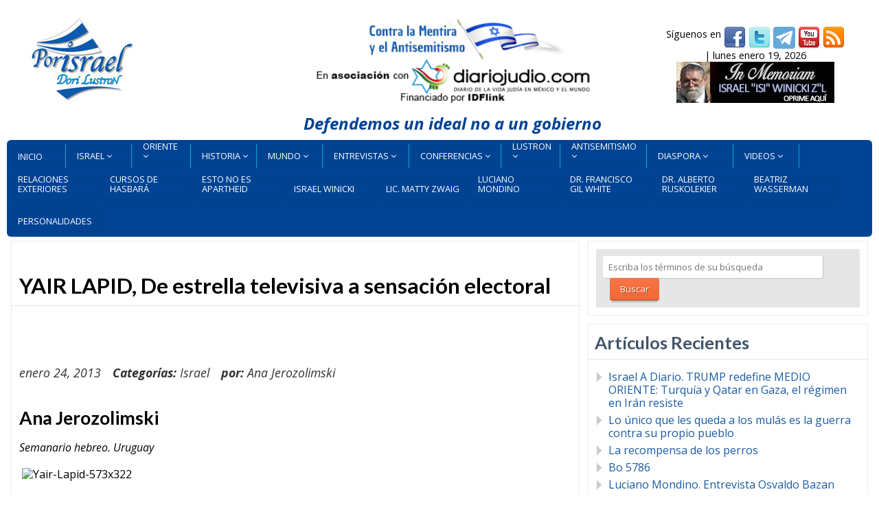

--- FILE ---
content_type: text/html; charset=UTF-8
request_url: https://porisrael.org/2013/01/24/yair-lapid-de-estrella-televisiva-a-sensacion-electoral/
body_size: 20729
content:
<!DOCTYPE html>
<html lang="es">
<head>
<meta http-equiv="Content-Type" content="text/html; charset=UTF-8" />
<meta name="viewport" content="width=device-width,initial-scale=1,maximum-scale=1" />
<meta http-equiv="X-UA-Compatible" content="IE=edge" />
<title>YAIR LAPID, De estrella televisiva a sensación electoral | Por Israel</title>


<!-- Pingbacks -->
<link rel="pingback" href="https://porisrael.org/xmlrpc.php" />

<link rel="stylesheet" href="https://porisrael.org/wp-content/themes/metro/style.css" type="text/css" media="all" />
<link rel="stylesheet" href="https://porisrael.org/wp-content/themes/metro/css/custom.css.php" type="text/css" />
<link rel="stylesheet" href="https://porisrael.org/wp-content/themes/metro/css/responsive.css" type="text/css" />
<link rel="stylesheet" href="https://porisrael.org/wp-content/themes/metro/custom.css" type="text/css" />
<!--[if lt IE 9]>
<script type="text/javascript" src="https://porisrael.org/wp-content/themes/metro/js/html5shiv.js"></script>
<![endif]-->
<!--[if IE 8]>
<link rel="stylesheet" href="https://porisrael.org/wp-content/themes/metro/css/ie8.css" type="text/css" />
<![endif]-->
<!--[if lt IE 8]>
<style>body{background:#fff;font:18px/24px Arial} .bg-overlay{display:none} .chromeframe {margin:40px;text-align:center} .chromeframe a{color:#0c5800;text-decoration:underline}</style>
<![endif]-->

<style>div.gform_footer.top_label {
 text-align: center;
}
input[type=text], input[type=email], input[type=password], textarea {
  background: #e6e6e6

  background-color:3e6e6e6;
  border: 1px solid rgba(89, 84, 84, 0.59);
  border-top-color: rgba(89, 84, 84, 0.59);
}

body {
    font-size: 16px !important;
}

.post-big .post-data {
    font-size: 16px !important;
}

.post-text p {
    font-size: 16px;
}</style>
<!-- Google tag (gtag.js) -->
<script async src="https://www.googletagmanager.com/gtag/js?id=G-KC7TBG0NGK"></script>
<script>
  window.dataLayer = window.dataLayer || [];
  function gtag(){dataLayer.push(arguments);}
  gtag('js', new Date());

  gtag('config', 'G-KC7TBG0NGK');
</script>
<meta name='robots' content='max-image-preview:large' />
<link rel="alternate" type="application/rss+xml" title="Por Israel &raquo; Feed" href="https://porisrael.org/feed/" />
<link rel="alternate" type="application/rss+xml" title="Por Israel &raquo; Feed de los comentarios" href="https://porisrael.org/comments/feed/" />
<link rel="alternate" type="application/rss+xml" title="Por Israel &raquo; Comentario YAIR LAPID, De estrella televisiva a sensación electoral del feed" href="https://porisrael.org/2013/01/24/yair-lapid-de-estrella-televisiva-a-sensacion-electoral/feed/" />
<link rel="alternate" title="oEmbed (JSON)" type="application/json+oembed" href="https://porisrael.org/wp-json/oembed/1.0/embed?url=https%3A%2F%2Fporisrael.org%2F2013%2F01%2F24%2Fyair-lapid-de-estrella-televisiva-a-sensacion-electoral%2F" />
<link rel="alternate" title="oEmbed (XML)" type="text/xml+oembed" href="https://porisrael.org/wp-json/oembed/1.0/embed?url=https%3A%2F%2Fporisrael.org%2F2013%2F01%2F24%2Fyair-lapid-de-estrella-televisiva-a-sensacion-electoral%2F&#038;format=xml" />
<style id='wp-img-auto-sizes-contain-inline-css' type='text/css'>
img:is([sizes=auto i],[sizes^="auto," i]){contain-intrinsic-size:3000px 1500px}
/*# sourceURL=wp-img-auto-sizes-contain-inline-css */
</style>
<style id='wp-emoji-styles-inline-css' type='text/css'>

	img.wp-smiley, img.emoji {
		display: inline !important;
		border: none !important;
		box-shadow: none !important;
		height: 1em !important;
		width: 1em !important;
		margin: 0 0.07em !important;
		vertical-align: -0.1em !important;
		background: none !important;
		padding: 0 !important;
	}
/*# sourceURL=wp-emoji-styles-inline-css */
</style>
<style id='wp-block-library-inline-css' type='text/css'>
:root{--wp-block-synced-color:#7a00df;--wp-block-synced-color--rgb:122,0,223;--wp-bound-block-color:var(--wp-block-synced-color);--wp-editor-canvas-background:#ddd;--wp-admin-theme-color:#007cba;--wp-admin-theme-color--rgb:0,124,186;--wp-admin-theme-color-darker-10:#006ba1;--wp-admin-theme-color-darker-10--rgb:0,107,160.5;--wp-admin-theme-color-darker-20:#005a87;--wp-admin-theme-color-darker-20--rgb:0,90,135;--wp-admin-border-width-focus:2px}@media (min-resolution:192dpi){:root{--wp-admin-border-width-focus:1.5px}}.wp-element-button{cursor:pointer}:root .has-very-light-gray-background-color{background-color:#eee}:root .has-very-dark-gray-background-color{background-color:#313131}:root .has-very-light-gray-color{color:#eee}:root .has-very-dark-gray-color{color:#313131}:root .has-vivid-green-cyan-to-vivid-cyan-blue-gradient-background{background:linear-gradient(135deg,#00d084,#0693e3)}:root .has-purple-crush-gradient-background{background:linear-gradient(135deg,#34e2e4,#4721fb 50%,#ab1dfe)}:root .has-hazy-dawn-gradient-background{background:linear-gradient(135deg,#faaca8,#dad0ec)}:root .has-subdued-olive-gradient-background{background:linear-gradient(135deg,#fafae1,#67a671)}:root .has-atomic-cream-gradient-background{background:linear-gradient(135deg,#fdd79a,#004a59)}:root .has-nightshade-gradient-background{background:linear-gradient(135deg,#330968,#31cdcf)}:root .has-midnight-gradient-background{background:linear-gradient(135deg,#020381,#2874fc)}:root{--wp--preset--font-size--normal:16px;--wp--preset--font-size--huge:42px}.has-regular-font-size{font-size:1em}.has-larger-font-size{font-size:2.625em}.has-normal-font-size{font-size:var(--wp--preset--font-size--normal)}.has-huge-font-size{font-size:var(--wp--preset--font-size--huge)}.has-text-align-center{text-align:center}.has-text-align-left{text-align:left}.has-text-align-right{text-align:right}.has-fit-text{white-space:nowrap!important}#end-resizable-editor-section{display:none}.aligncenter{clear:both}.items-justified-left{justify-content:flex-start}.items-justified-center{justify-content:center}.items-justified-right{justify-content:flex-end}.items-justified-space-between{justify-content:space-between}.screen-reader-text{border:0;clip-path:inset(50%);height:1px;margin:-1px;overflow:hidden;padding:0;position:absolute;width:1px;word-wrap:normal!important}.screen-reader-text:focus{background-color:#ddd;clip-path:none;color:#444;display:block;font-size:1em;height:auto;left:5px;line-height:normal;padding:15px 23px 14px;text-decoration:none;top:5px;width:auto;z-index:100000}html :where(.has-border-color){border-style:solid}html :where([style*=border-top-color]){border-top-style:solid}html :where([style*=border-right-color]){border-right-style:solid}html :where([style*=border-bottom-color]){border-bottom-style:solid}html :where([style*=border-left-color]){border-left-style:solid}html :where([style*=border-width]){border-style:solid}html :where([style*=border-top-width]){border-top-style:solid}html :where([style*=border-right-width]){border-right-style:solid}html :where([style*=border-bottom-width]){border-bottom-style:solid}html :where([style*=border-left-width]){border-left-style:solid}html :where(img[class*=wp-image-]){height:auto;max-width:100%}:where(figure){margin:0 0 1em}html :where(.is-position-sticky){--wp-admin--admin-bar--position-offset:var(--wp-admin--admin-bar--height,0px)}@media screen and (max-width:600px){html :where(.is-position-sticky){--wp-admin--admin-bar--position-offset:0px}}

/*# sourceURL=wp-block-library-inline-css */
</style><style id='global-styles-inline-css' type='text/css'>
:root{--wp--preset--aspect-ratio--square: 1;--wp--preset--aspect-ratio--4-3: 4/3;--wp--preset--aspect-ratio--3-4: 3/4;--wp--preset--aspect-ratio--3-2: 3/2;--wp--preset--aspect-ratio--2-3: 2/3;--wp--preset--aspect-ratio--16-9: 16/9;--wp--preset--aspect-ratio--9-16: 9/16;--wp--preset--color--black: #000000;--wp--preset--color--cyan-bluish-gray: #abb8c3;--wp--preset--color--white: #ffffff;--wp--preset--color--pale-pink: #f78da7;--wp--preset--color--vivid-red: #cf2e2e;--wp--preset--color--luminous-vivid-orange: #ff6900;--wp--preset--color--luminous-vivid-amber: #fcb900;--wp--preset--color--light-green-cyan: #7bdcb5;--wp--preset--color--vivid-green-cyan: #00d084;--wp--preset--color--pale-cyan-blue: #8ed1fc;--wp--preset--color--vivid-cyan-blue: #0693e3;--wp--preset--color--vivid-purple: #9b51e0;--wp--preset--gradient--vivid-cyan-blue-to-vivid-purple: linear-gradient(135deg,rgb(6,147,227) 0%,rgb(155,81,224) 100%);--wp--preset--gradient--light-green-cyan-to-vivid-green-cyan: linear-gradient(135deg,rgb(122,220,180) 0%,rgb(0,208,130) 100%);--wp--preset--gradient--luminous-vivid-amber-to-luminous-vivid-orange: linear-gradient(135deg,rgb(252,185,0) 0%,rgb(255,105,0) 100%);--wp--preset--gradient--luminous-vivid-orange-to-vivid-red: linear-gradient(135deg,rgb(255,105,0) 0%,rgb(207,46,46) 100%);--wp--preset--gradient--very-light-gray-to-cyan-bluish-gray: linear-gradient(135deg,rgb(238,238,238) 0%,rgb(169,184,195) 100%);--wp--preset--gradient--cool-to-warm-spectrum: linear-gradient(135deg,rgb(74,234,220) 0%,rgb(151,120,209) 20%,rgb(207,42,186) 40%,rgb(238,44,130) 60%,rgb(251,105,98) 80%,rgb(254,248,76) 100%);--wp--preset--gradient--blush-light-purple: linear-gradient(135deg,rgb(255,206,236) 0%,rgb(152,150,240) 100%);--wp--preset--gradient--blush-bordeaux: linear-gradient(135deg,rgb(254,205,165) 0%,rgb(254,45,45) 50%,rgb(107,0,62) 100%);--wp--preset--gradient--luminous-dusk: linear-gradient(135deg,rgb(255,203,112) 0%,rgb(199,81,192) 50%,rgb(65,88,208) 100%);--wp--preset--gradient--pale-ocean: linear-gradient(135deg,rgb(255,245,203) 0%,rgb(182,227,212) 50%,rgb(51,167,181) 100%);--wp--preset--gradient--electric-grass: linear-gradient(135deg,rgb(202,248,128) 0%,rgb(113,206,126) 100%);--wp--preset--gradient--midnight: linear-gradient(135deg,rgb(2,3,129) 0%,rgb(40,116,252) 100%);--wp--preset--font-size--small: 13px;--wp--preset--font-size--medium: 20px;--wp--preset--font-size--large: 36px;--wp--preset--font-size--x-large: 42px;--wp--preset--spacing--20: 0.44rem;--wp--preset--spacing--30: 0.67rem;--wp--preset--spacing--40: 1rem;--wp--preset--spacing--50: 1.5rem;--wp--preset--spacing--60: 2.25rem;--wp--preset--spacing--70: 3.38rem;--wp--preset--spacing--80: 5.06rem;--wp--preset--shadow--natural: 6px 6px 9px rgba(0, 0, 0, 0.2);--wp--preset--shadow--deep: 12px 12px 50px rgba(0, 0, 0, 0.4);--wp--preset--shadow--sharp: 6px 6px 0px rgba(0, 0, 0, 0.2);--wp--preset--shadow--outlined: 6px 6px 0px -3px rgb(255, 255, 255), 6px 6px rgb(0, 0, 0);--wp--preset--shadow--crisp: 6px 6px 0px rgb(0, 0, 0);}:where(.is-layout-flex){gap: 0.5em;}:where(.is-layout-grid){gap: 0.5em;}body .is-layout-flex{display: flex;}.is-layout-flex{flex-wrap: wrap;align-items: center;}.is-layout-flex > :is(*, div){margin: 0;}body .is-layout-grid{display: grid;}.is-layout-grid > :is(*, div){margin: 0;}:where(.wp-block-columns.is-layout-flex){gap: 2em;}:where(.wp-block-columns.is-layout-grid){gap: 2em;}:where(.wp-block-post-template.is-layout-flex){gap: 1.25em;}:where(.wp-block-post-template.is-layout-grid){gap: 1.25em;}.has-black-color{color: var(--wp--preset--color--black) !important;}.has-cyan-bluish-gray-color{color: var(--wp--preset--color--cyan-bluish-gray) !important;}.has-white-color{color: var(--wp--preset--color--white) !important;}.has-pale-pink-color{color: var(--wp--preset--color--pale-pink) !important;}.has-vivid-red-color{color: var(--wp--preset--color--vivid-red) !important;}.has-luminous-vivid-orange-color{color: var(--wp--preset--color--luminous-vivid-orange) !important;}.has-luminous-vivid-amber-color{color: var(--wp--preset--color--luminous-vivid-amber) !important;}.has-light-green-cyan-color{color: var(--wp--preset--color--light-green-cyan) !important;}.has-vivid-green-cyan-color{color: var(--wp--preset--color--vivid-green-cyan) !important;}.has-pale-cyan-blue-color{color: var(--wp--preset--color--pale-cyan-blue) !important;}.has-vivid-cyan-blue-color{color: var(--wp--preset--color--vivid-cyan-blue) !important;}.has-vivid-purple-color{color: var(--wp--preset--color--vivid-purple) !important;}.has-black-background-color{background-color: var(--wp--preset--color--black) !important;}.has-cyan-bluish-gray-background-color{background-color: var(--wp--preset--color--cyan-bluish-gray) !important;}.has-white-background-color{background-color: var(--wp--preset--color--white) !important;}.has-pale-pink-background-color{background-color: var(--wp--preset--color--pale-pink) !important;}.has-vivid-red-background-color{background-color: var(--wp--preset--color--vivid-red) !important;}.has-luminous-vivid-orange-background-color{background-color: var(--wp--preset--color--luminous-vivid-orange) !important;}.has-luminous-vivid-amber-background-color{background-color: var(--wp--preset--color--luminous-vivid-amber) !important;}.has-light-green-cyan-background-color{background-color: var(--wp--preset--color--light-green-cyan) !important;}.has-vivid-green-cyan-background-color{background-color: var(--wp--preset--color--vivid-green-cyan) !important;}.has-pale-cyan-blue-background-color{background-color: var(--wp--preset--color--pale-cyan-blue) !important;}.has-vivid-cyan-blue-background-color{background-color: var(--wp--preset--color--vivid-cyan-blue) !important;}.has-vivid-purple-background-color{background-color: var(--wp--preset--color--vivid-purple) !important;}.has-black-border-color{border-color: var(--wp--preset--color--black) !important;}.has-cyan-bluish-gray-border-color{border-color: var(--wp--preset--color--cyan-bluish-gray) !important;}.has-white-border-color{border-color: var(--wp--preset--color--white) !important;}.has-pale-pink-border-color{border-color: var(--wp--preset--color--pale-pink) !important;}.has-vivid-red-border-color{border-color: var(--wp--preset--color--vivid-red) !important;}.has-luminous-vivid-orange-border-color{border-color: var(--wp--preset--color--luminous-vivid-orange) !important;}.has-luminous-vivid-amber-border-color{border-color: var(--wp--preset--color--luminous-vivid-amber) !important;}.has-light-green-cyan-border-color{border-color: var(--wp--preset--color--light-green-cyan) !important;}.has-vivid-green-cyan-border-color{border-color: var(--wp--preset--color--vivid-green-cyan) !important;}.has-pale-cyan-blue-border-color{border-color: var(--wp--preset--color--pale-cyan-blue) !important;}.has-vivid-cyan-blue-border-color{border-color: var(--wp--preset--color--vivid-cyan-blue) !important;}.has-vivid-purple-border-color{border-color: var(--wp--preset--color--vivid-purple) !important;}.has-vivid-cyan-blue-to-vivid-purple-gradient-background{background: var(--wp--preset--gradient--vivid-cyan-blue-to-vivid-purple) !important;}.has-light-green-cyan-to-vivid-green-cyan-gradient-background{background: var(--wp--preset--gradient--light-green-cyan-to-vivid-green-cyan) !important;}.has-luminous-vivid-amber-to-luminous-vivid-orange-gradient-background{background: var(--wp--preset--gradient--luminous-vivid-amber-to-luminous-vivid-orange) !important;}.has-luminous-vivid-orange-to-vivid-red-gradient-background{background: var(--wp--preset--gradient--luminous-vivid-orange-to-vivid-red) !important;}.has-very-light-gray-to-cyan-bluish-gray-gradient-background{background: var(--wp--preset--gradient--very-light-gray-to-cyan-bluish-gray) !important;}.has-cool-to-warm-spectrum-gradient-background{background: var(--wp--preset--gradient--cool-to-warm-spectrum) !important;}.has-blush-light-purple-gradient-background{background: var(--wp--preset--gradient--blush-light-purple) !important;}.has-blush-bordeaux-gradient-background{background: var(--wp--preset--gradient--blush-bordeaux) !important;}.has-luminous-dusk-gradient-background{background: var(--wp--preset--gradient--luminous-dusk) !important;}.has-pale-ocean-gradient-background{background: var(--wp--preset--gradient--pale-ocean) !important;}.has-electric-grass-gradient-background{background: var(--wp--preset--gradient--electric-grass) !important;}.has-midnight-gradient-background{background: var(--wp--preset--gradient--midnight) !important;}.has-small-font-size{font-size: var(--wp--preset--font-size--small) !important;}.has-medium-font-size{font-size: var(--wp--preset--font-size--medium) !important;}.has-large-font-size{font-size: var(--wp--preset--font-size--large) !important;}.has-x-large-font-size{font-size: var(--wp--preset--font-size--x-large) !important;}
/*# sourceURL=global-styles-inline-css */
</style>

<style id='classic-theme-styles-inline-css' type='text/css'>
/*! This file is auto-generated */
.wp-block-button__link{color:#fff;background-color:#32373c;border-radius:9999px;box-shadow:none;text-decoration:none;padding:calc(.667em + 2px) calc(1.333em + 2px);font-size:1.125em}.wp-block-file__button{background:#32373c;color:#fff;text-decoration:none}
/*# sourceURL=/wp-includes/css/classic-themes.min.css */
</style>
<link rel='stylesheet' id='prettyPhoto-css' href='https://porisrael.org/wp-content/themes/metro/css/prettyPhoto.css?ver=6.9' type='text/css' media='all' />
<style id='rocket-lazyload-inline-css' type='text/css'>
.rll-youtube-player{position:relative;padding-bottom:56.23%;height:0;overflow:hidden;max-width:100%;}.rll-youtube-player:focus-within{outline: 2px solid currentColor;outline-offset: 5px;}.rll-youtube-player iframe{position:absolute;top:0;left:0;width:100%;height:100%;z-index:100;background:0 0}.rll-youtube-player img{bottom:0;display:block;left:0;margin:auto;max-width:100%;width:100%;position:absolute;right:0;top:0;border:none;height:auto;-webkit-transition:.4s all;-moz-transition:.4s all;transition:.4s all}.rll-youtube-player img:hover{-webkit-filter:brightness(75%)}.rll-youtube-player .play{height:100%;width:100%;left:0;top:0;position:absolute;background:url(https://porisrael.org/wp-content/plugins/wp-rocket/assets/img/youtube.png) no-repeat center;background-color: transparent !important;cursor:pointer;border:none;}
/*# sourceURL=rocket-lazyload-inline-css */
</style>
<script type="text/javascript" src="https://porisrael.org/wp-includes/js/jquery/jquery.min.js?ver=3.7.1" id="jquery-core-js"></script>
<script type="text/javascript" src="https://porisrael.org/wp-includes/js/jquery/jquery-migrate.min.js?ver=3.4.1" id="jquery-migrate-js"></script>
<script></script><link rel="https://api.w.org/" href="https://porisrael.org/wp-json/" /><link rel="alternate" title="JSON" type="application/json" href="https://porisrael.org/wp-json/wp/v2/posts/4934" /><link rel="EditURI" type="application/rsd+xml" title="RSD" href="https://porisrael.org/xmlrpc.php?rsd" />
<meta name="generator" content="WordPress 6.9" />
<link rel="canonical" href="https://porisrael.org/2013/01/24/yair-lapid-de-estrella-televisiva-a-sensacion-electoral/" />
<link rel='shortlink' href='https://porisrael.org/?p=4934' />
		<style type="text/css">.pp-podcast {opacity: 0;}</style>
		<link rel="shortcut icon" href="https://porisrael.org/files/2013/07/icon.png"/><script>jQuery(function(){lightbox_init({social_tools: "",overlay_gallery: false});});</script><style type="text/css">.recentcomments a{display:inline !important;padding:0 !important;margin:0 !important;}</style><meta name="generator" content="Powered by WPBakery Page Builder - drag and drop page builder for WordPress."/>
<meta name="twitter:partner" content="tfwp" />
<meta name="twitter:card" content="summary" /><meta name="twitter:title" content="YAIR LAPID, De estrella televisiva a sensación electoral" /><meta name="twitter:description" content="Ana Jerozolimski Semanario hebreo. Uruguay Hace menos&nbsp; de un año, el partido que emergió de&hellip;" /><meta name="twitter:image" content="https://porisrael.org/files/images/stories/porisrael/israel/Yair-Lapid-573x322.jpg" />
		<style type="text/css" id="wp-custom-css">
			.primary-menu li.main-dori, .primary-menu li.main-mo {
    width: 80px;
}		</style>
		<noscript><style> .wpb_animate_when_almost_visible { opacity: 1; }</style></noscript><noscript><style id="rocket-lazyload-nojs-css">.rll-youtube-player, [data-lazy-src]{display:none !important;}</style></noscript></head>
<body class="wp-singular post-template-default single single-post postid-4934 single-format-standard wp-theme-metro wpb-js-composer js-comp-ver-8.6.1 vc_responsive">
<!--[if lt IE 8]><p class="chromeframe">Your browser is <em>ancient!</em> <a href="http://browsehappy.com/">Upgrade to a different browser</a> or <a href="http://www.google.com/chromeframe/?redirect=true">install Google Chrome Frame</a> to experience this site.</p><![endif]-->
<div class="bg-overlay">

<div class="container">

<header>
<!-- Headline -->
<div class="headline block-full">
<div class="headline-text">
</div>
</div>
<!-- /Headline -->

<!-- Logo & Menu -->
<div class="logo-pane block-3 block-h-1  logo-pane-no-bg">
<div class="logo-pane-inner">

<div class="logo-image2"><a href="https://porisrael.org"><img src="data:image/svg+xml,%3Csvg%20xmlns='http://www.w3.org/2000/svg'%20viewBox='0%200%200%200'%3E%3C/svg%3E" alt="Por Israel" style="height:150px;" data-lazy-src="https://porisrael.org/files/2013/07/logo1.jpg" /><noscript><img src="https://porisrael.org/files/2013/07/logo1.jpg" alt="Por Israel" style="height:150px;" /></noscript></a></div></div>
</div>
<!-- <div id="slogan" align="center"><a href="http://diariojudio.com/"><img src="data:image/svg+xml,%3Csvg%20xmlns='http://www.w3.org/2000/svg'%20viewBox='0%200%20422%20124'%3E%3C/svg%3E" alt="" width="422" height="124" hspace="4" border="0" data-lazy-src="/files/images/slogan-headerV4.png"><noscript><img src="/files/images/slogan-headerV4.png" alt="" width="422" height="124" hspace="4" border="0"></noscript></a></div> -->

<div id="slogan" style="font-size:150%;margin-bottom:15px;color:#004393;"align="center"><img src="data:image/svg+xml,%3Csvg%20xmlns='http://www.w3.org/2000/svg'%20viewBox='0%200%20422%20124'%3E%3C/svg%3E" alt="" width="422" height="124" hspace="4" border="0" data-lazy-src="/files/images/slogan-headerV3.png"><noscript><img src="/files/images/slogan-headerV3.png" alt="" width="422" height="124" hspace="4" border="0"></noscript><br /><br>
<strong><em>Defendemos un ideal no a un gobierno</em></strong>
</div>
<div id="donativos">
<div align="center">	
<div id="top-social-bar">
S&iacute;guenos en <a href="https://facebook.com/porisraelorg" target="_blank" title="Facebook"><img src="data:image/svg+xml,%3Csvg%20xmlns='http://www.w3.org/2000/svg'%20viewBox='0%200%2032%2032'%3E%3C/svg%3E" alt="Facebook" width="32" height="32" border="0" align="middle" data-lazy-src="/images/socialnet/facebook.png"><noscript><img src="/images/socialnet/facebook.png" alt="Facebook" width="32" height="32" border="0" align="middle"></noscript></a>
<a href="https://twitter.com/por_israel" target="_blank" title="Twitter"><img src="data:image/svg+xml,%3Csvg%20xmlns='http://www.w3.org/2000/svg'%20viewBox='0%200%2032%2032'%3E%3C/svg%3E" alt="Twitter" width="32" height="32" border="0" align="middle" data-lazy-src="/images/socialnet/twitter.png"><noscript><img src="/images/socialnet/twitter.png" alt="Twitter" width="32" height="32" border="0" align="middle"></noscript></a>
<a href="https://t.me/+jhdINpleu_9iZDQx" target="_blank" title="Telegram"><img src="data:image/svg+xml,%3Csvg%20xmlns='http://www.w3.org/2000/svg'%20viewBox='0%200%2032%2032'%3E%3C/svg%3E" alt="Twitter" width="32" height="32" border="0" align="middle" data-lazy-src="/images/socialnet/telegram.png"><noscript><img src="/images/socialnet/telegram.png" alt="Twitter" width="32" height="32" border="0" align="middle"></noscript></a>
<a href="https://www.youtube.com/porisrael" target="_blank" title="YouTube"><img src="data:image/svg+xml,%3Csvg%20xmlns='http://www.w3.org/2000/svg'%20viewBox='0%200%2032%2032'%3E%3C/svg%3E" alt="YouTube" width="32" height="32" border="0" align="middle" data-lazy-src="/images/socialnet/youtube.png"><noscript><img src="/images/socialnet/youtube.png" alt="YouTube" width="32" height="32" border="0" align="middle"></noscript></a>
<a href="/feed" target="_blank" title="RSS Feed"><img src="data:image/svg+xml,%3Csvg%20xmlns='http://www.w3.org/2000/svg'%20viewBox='0%200%2032%2032'%3E%3C/svg%3E" alt="RSS Feed" width="32" height="32" border="0" align="middle" data-lazy-src="/images/socialnet/feed.png"><noscript><img src="/images/socialnet/feed.png" alt="RSS Feed" width="32" height="32" border="0" align="middle"></noscript></a>
</div>
 | lunes enero 19, 2026</div>
	<div id="inmemorian" align="center"><a href="https://porisrael.org/author/iwinicki/"><img src="data:image/svg+xml,%3Csvg%20xmlns='http://www.w3.org/2000/svg'%20viewBox='0%200%20230%2060'%3E%3C/svg%3E" alt="" width="230" height="60" hspace="4" border="0" data-lazy-src="/files/images/in-memoriam.jpg"><noscript><img src="/files/images/in-memoriam.jpg" alt="" width="230" height="60" hspace="4" border="0"></noscript></a></div>
<div align="center">
</div>
</div>
<div class="clear"></div>

<div id="menu-container"><ul class="primary-menu block-6 no-mar show-dropdown-symbol"><li id="menu-item-8339" class="menu-item menu-item-type-custom menu-item-object-custom menu-item-home block-1 block-h-half menu-item-8339"><a href="http://porisrael.org/"><span>Inicio</span></a></li>
<li id="menu-item-6150" class="main-top menu-item menu-item-type-taxonomy menu-item-object-category current-post-ancestor current-menu-parent current-post-parent menu-item-has-children menu-parent-item block-1 block-h-half menu-item-6150"><a href="https://porisrael.org/categoria/israel/"><span>Israel</span></a>
<ul class="sub-menu">
	<li id="menu-item-42317" class="menu-item menu-item-type-taxonomy menu-item-object-category menu-item-42317"><a href="https://porisrael.org/categoria/israel/acuerdos-de-abraham/"><span>Acuerdos de Abraham</span></a></li>
	<li id="menu-item-11743" class="menu-item menu-item-type-taxonomy menu-item-object-category menu-item-11743"><a href="https://porisrael.org/categoria/israel/agua/"><span>Aguas en israel</span></a></li>
	<li id="menu-item-36572" class="menu-item menu-item-type-taxonomy menu-item-object-category menu-item-36572"><a href="https://porisrael.org/categoria/israel/area-c/"><span>Área C</span></a></li>
	<li id="menu-item-6152" class="menu-item menu-item-type-taxonomy menu-item-object-category menu-item-6152"><a href="https://porisrael.org/categoria/israel/arte-y-literatura/"><span>Arte y Literatura</span></a></li>
	<li id="menu-item-6151" class="menu-item menu-item-type-taxonomy menu-item-object-category menu-item-6151"><a href="https://porisrael.org/categoria/israel/arqueologia/"><span>Arqueología</span></a></li>
	<li id="menu-item-28778" class="menu-item menu-item-type-taxonomy menu-item-object-category menu-item-28778"><a href="https://porisrael.org/categoria/israel/ayuda-humanitaria/"><span>Ayuda Humanitaria</span></a></li>
	<li id="menu-item-16232" class="menu-item menu-item-type-taxonomy menu-item-object-category menu-item-16232"><a href="https://porisrael.org/categoria/israel/beer-sheva/"><span>Beer Sheva</span></a></li>
	<li id="menu-item-50972" class="menu-item menu-item-type-taxonomy menu-item-object-category menu-item-50972"><a href="https://porisrael.org/categoria/israel/buenas-noticias/"><span>Buenas Noticias</span></a></li>
	<li id="menu-item-6153" class="menu-item menu-item-type-taxonomy menu-item-object-category menu-item-6153"><a href="https://porisrael.org/categoria/israel/ciencia/"><span>Ciencia y Tecnología</span></a></li>
	<li id="menu-item-27992" class="menu-item menu-item-type-taxonomy menu-item-object-category menu-item-27992"><a href="https://porisrael.org/categoria/israel/convivencia/"><span>Convivencia</span></a></li>
	<li id="menu-item-6154" class="menu-item menu-item-type-taxonomy menu-item-object-category menu-item-6154"><a href="https://porisrael.org/categoria/israel/economia/"><span>Economía</span></a></li>
	<li id="menu-item-18452" class="menu-item menu-item-type-taxonomy menu-item-object-category menu-item-18452"><a href="https://porisrael.org/categoria/israel/educacion/"><span>Educación</span></a></li>
	<li id="menu-item-30866" class="menu-item menu-item-type-taxonomy menu-item-object-category menu-item-30866"><a href="https://porisrael.org/categoria/israel/deportes/"><span>Deportes</span></a></li>
	<li id="menu-item-38241" class="menu-item menu-item-type-taxonomy menu-item-object-category menu-item-38241"><a href="https://porisrael.org/categoria/israel/gas-y-petroleo/"><span>Gas y Petróleo</span></a></li>
	<li id="menu-item-8300" class="menu-item menu-item-type-taxonomy menu-item-object-category menu-item-8300"><a href="https://porisrael.org/categoria/israel/hasbara/"><span>Hasbará</span></a></li>
	<li id="menu-item-34284" class="menu-item menu-item-type-taxonomy menu-item-object-category menu-item-34284"><a href="https://porisrael.org/categoria/israel/humor/"><span>Humor</span></a></li>
	<li id="menu-item-31283" class="menu-item menu-item-type-taxonomy menu-item-object-category menu-item-31283"><a href="https://porisrael.org/categoria/israel/industrias-aero-espacial/"><span>Industrias aero-espacial</span></a></li>
	<li id="menu-item-32248" class="menu-item menu-item-type-taxonomy menu-item-object-category menu-item-32248"><a href="https://porisrael.org/categoria/israel/innovacion/"><span>Innovación</span></a></li>
	<li id="menu-item-42167" class="menu-item menu-item-type-taxonomy menu-item-object-category menu-item-42167"><a href="https://porisrael.org/categoria/israel/israel-y-africa/"><span>Israel y África</span></a></li>
	<li id="menu-item-34363" class="menu-item menu-item-type-taxonomy menu-item-object-category menu-item-34363"><a href="https://porisrael.org/categoria/israel/israel-y-el-medio-oriente/"><span>Israel y el Medio Oriente</span></a></li>
	<li id="menu-item-24074" class="menu-item menu-item-type-taxonomy menu-item-object-category menu-item-24074"><a href="https://porisrael.org/categoria/israel/jerusalem/"><span>Jerusalem</span></a></li>
	<li id="menu-item-16112" class="menu-item menu-item-type-taxonomy menu-item-object-category menu-item-16112"><a href="https://porisrael.org/categoria/israel/logros-de-israel/"><span>Logros de Israel</span></a></li>
	<li id="menu-item-6155" class="menu-item menu-item-type-taxonomy menu-item-object-category menu-item-6155"><a href="https://porisrael.org/categoria/israel/noticiasisrael/"><span>Noticias de Israel</span></a></li>
	<li id="menu-item-32673" class="menu-item menu-item-type-taxonomy menu-item-object-category menu-item-32673"><a href="https://porisrael.org/categoria/israel/medicina/"><span>Medicina</span></a></li>
	<li id="menu-item-24810" class="menu-item menu-item-type-taxonomy menu-item-object-category menu-item-24810"><a href="https://porisrael.org/categoria/israel/mitos-y-hechos/"><span>Mitos y Hechos</span></a></li>
	<li id="menu-item-34286" class="menu-item menu-item-type-taxonomy menu-item-object-category menu-item-34286"><a href="https://porisrael.org/categoria/israel/mundo-judio/"><span>Mundo Judío</span></a></li>
	<li id="menu-item-24778" class="menu-item menu-item-type-taxonomy menu-item-object-category menu-item-24778"><a href="https://porisrael.org/categoria/israel/musica/"><span>Música</span></a></li>
	<li id="menu-item-37414" class="menu-item menu-item-type-taxonomy menu-item-object-category menu-item-37414"><a href="https://porisrael.org/categoria/israel/politica-israeli/"><span>Política Israelí</span></a></li>
	<li id="menu-item-27176" class="menu-item menu-item-type-taxonomy menu-item-object-category menu-item-27176"><a href="https://porisrael.org/categoria/israel/relaciones-exteriores/"><span>Relaciones Exteriores</span></a></li>
	<li id="menu-item-34285" class="menu-item menu-item-type-taxonomy menu-item-object-category menu-item-34285"><a href="https://porisrael.org/categoria/israel/productos-israelies/"><span>Productos israelíes</span></a></li>
	<li id="menu-item-31560" class="menu-item menu-item-type-taxonomy menu-item-object-category menu-item-31560"><a href="https://porisrael.org/categoria/israel/sistema-legal/"><span>Sistema Legal</span></a></li>
	<li id="menu-item-6306" class="menu-item menu-item-type-custom menu-item-object-custom menu-item-6306"><a href="/categoria/israel/sociedad/"><span>Sociedad</span></a></li>
	<li id="menu-item-16111" class="menu-item menu-item-type-taxonomy menu-item-object-category menu-item-16111"><a href="https://porisrael.org/categoria/israel/turismo/"><span>Turismo</span></a></li>
	<li id="menu-item-6156" class="menu-item menu-item-type-taxonomy menu-item-object-category menu-item-6156"><a href="https://porisrael.org/categoria/israel/tzahal/"><span>Tzahal</span></a></li>
</ul>
</li>
<li id="menu-item-6159" class="main-mo menu-item menu-item-type-taxonomy menu-item-object-category menu-item-has-children menu-parent-item block-1 block-h-half menu-item-6159"><a href="https://porisrael.org/categoria/medio-oriente/"><span>Medio Oriente</span></a>
<ul class="sub-menu">
	<li id="menu-item-6160" class="menu-item menu-item-type-taxonomy menu-item-object-category menu-item-6160"><a href="https://porisrael.org/categoria/medio-oriente/conflicto/"><span>Conflicto Palestino-Israelí</span></a></li>
	<li id="menu-item-37987" class="menu-item menu-item-type-taxonomy menu-item-object-category menu-item-37987"><a href="https://porisrael.org/categoria/mundo/cpi-corte-penal-internacional/"><span>CPI Corte Penal Internacional</span></a></li>
	<li id="menu-item-6161" class="menu-item menu-item-type-taxonomy menu-item-object-category menu-item-6161"><a href="https://porisrael.org/categoria/medio-oriente/islam/"><span>Islam</span></a></li>
	<li id="menu-item-31284" class="menu-item menu-item-type-taxonomy menu-item-object-category menu-item-31284"><a href="https://porisrael.org/categoria/medio-oriente/las-mentiras-arabes/"><span>Las mentiras árabes</span></a></li>
	<li id="menu-item-6346" class="menu-item menu-item-type-custom menu-item-object-custom menu-item-6346"><a href="/categoria/medio-oriente/mundo-arabe/"><span>Mundo Árabe</span></a></li>
	<li id="menu-item-6162" class="menu-item menu-item-type-taxonomy menu-item-object-category menu-item-6162"><a href="https://porisrael.org/categoria/medio-oriente/refugiados/"><span>Refugiados</span></a></li>
	<li id="menu-item-6163" class="menu-item menu-item-type-taxonomy menu-item-object-category menu-item-6163"><a href="https://porisrael.org/categoria/medio-oriente/terrorismo-islamico/"><span>Terrorismo Islámico</span></a></li>
</ul>
</li>
<li id="menu-item-8340" class="main-top menu-item menu-item-type-taxonomy menu-item-object-category menu-item-has-children menu-parent-item block-1 block-h-half menu-item-8340"><a href="https://porisrael.org/categoria/historia/"><span>Historia</span></a>
<ul class="sub-menu">
	<li id="menu-item-16752" class="menu-item menu-item-type-taxonomy menu-item-object-category menu-item-16752"><a href="https://porisrael.org/categoria/historia/historias-del-pueblo-judio/"><span>Historias del Pueblo Judío</span></a></li>
	<li id="menu-item-6158" class="menu-item menu-item-type-taxonomy menu-item-object-category menu-item-6158"><a href="https://porisrael.org/categoria/historia/moshe-vainroj/"><span>Revisando la Historia con Moshe Vainroj</span></a></li>
	<li id="menu-item-41869" class="menu-item menu-item-type-taxonomy menu-item-object-category menu-item-41869"><a href="https://porisrael.org/categoria/historia/videos-sobre-la-realidad-del-conflicto-palestino-israeli/"><span>Videos sobre la realidad del conflicto palestino israelí</span></a></li>
</ul>
</li>
<li id="menu-item-6164" class="main-top menu-item menu-item-type-taxonomy menu-item-object-category menu-item-has-children menu-parent-item block-1 block-h-half menu-item-6164"><a href="https://porisrael.org/categoria/mundo/"><span>Mundo</span></a>
<ul class="sub-menu">
	<li id="menu-item-6166" class="menu-item menu-item-type-taxonomy menu-item-object-category menu-item-6166"><a href="https://porisrael.org/categoria/mundo/boicot/"><span>BDS . Boicot</span></a></li>
	<li id="menu-item-6165" class="menu-item menu-item-type-taxonomy menu-item-object-category menu-item-6165"><a href="https://porisrael.org/categoria/mundo/onu/"><span>Naciones Unidas</span></a></li>
	<li id="menu-item-8826" class="menu-item menu-item-type-taxonomy menu-item-object-category menu-item-8826"><a href="https://porisrael.org/categoria/medios/"><span>Medios</span></a></li>
	<li id="menu-item-37990" class="menu-item menu-item-type-taxonomy menu-item-object-category menu-item-37990"><a href="https://porisrael.org/categoria/mundo/cpi-corte-penal-internacional/"><span>CPI Corte Penal Internacional</span></a></li>
	<li id="menu-item-53819" class="menu-item menu-item-type-taxonomy menu-item-object-category menu-item-53819"><a href="https://porisrael.org/categoria/mundo/universidades/"><span>Universidades</span></a></li>
</ul>
</li>
<li id="menu-item-6169" class="main-as menu-item menu-item-type-taxonomy menu-item-object-category menu-item-has-children menu-parent-item block-1 block-h-half menu-item-6169"><a href="https://porisrael.org/categoria/entrevistas/"><span>Entrevistas</span></a>
<ul class="sub-menu">
	<li id="menu-item-6170" class="menu-item menu-item-type-taxonomy menu-item-object-category menu-item-6170"><a href="https://porisrael.org/categoria/entrevistas/ana-jerozolimski/"><span>Ana Jerozolimski</span></a></li>
	<li id="menu-item-55897" class="menu-item menu-item-type-taxonomy menu-item-object-category menu-item-55897"><a href="https://porisrael.org/categoria/entrevistas/roxana-levinson/"><span>Roxana Levinson</span></a></li>
</ul>
</li>
<li id="menu-item-8341" class="main-conf menu-item menu-item-type-taxonomy menu-item-object-category menu-item-has-children menu-parent-item block-1 block-h-half menu-item-8341"><a href="https://porisrael.org/categoria/conferencias/"><span>Conferencias</span></a>
<ul class="sub-menu">
	<li id="menu-item-6172" class="menu-item menu-item-type-taxonomy menu-item-object-category menu-item-6172"><a href="https://porisrael.org/categoria/conferencias/pilar-rahola/"><span>Conferencias Pilar Rahola</span></a></li>
</ul>
</li>
<li id="menu-item-6173" class="main-dori menu-item menu-item-type-taxonomy menu-item-object-category menu-item-has-children menu-parent-item block-1 block-h-half menu-item-6173"><a href="https://porisrael.org/categoria/dori-lustron/"><span>Dori Lustron</span></a>
<ul class="sub-menu">
	<li id="menu-item-28396" class="menu-item menu-item-type-taxonomy menu-item-object-category menu-item-28396"><a href="https://porisrael.org/categoria/dori-lustron/fotos-con-amigos/"><span>Fotos con amigos</span></a></li>
</ul>
</li>
<li id="menu-item-6174" class="main-as menu-item menu-item-type-taxonomy menu-item-object-category menu-item-has-children menu-parent-item block-1 block-h-half menu-item-6174"><a href="https://porisrael.org/categoria/antisemitismo/"><span>Antisemitismo</span></a>
<ul class="sub-menu">
	<li id="menu-item-43864" class="menu-item menu-item-type-taxonomy menu-item-object-category menu-item-43864"><a href="https://porisrael.org/categoria/antisemitismo/holocausto/"><span>Holocausto</span></a></li>
</ul>
</li>
<li id="menu-item-6175" class="main-as menu-item menu-item-type-taxonomy menu-item-object-category menu-item-has-children menu-parent-item block-1 block-h-half menu-item-6175"><a href="https://porisrael.org/categoria/diaspora/"><span>Diaspora</span></a>
<ul class="sub-menu">
	<li id="menu-item-6176" class="menu-item menu-item-type-taxonomy menu-item-object-category menu-item-6176"><a href="https://porisrael.org/categoria/diaspora/derechos-humanos/"><span>Derechos Humanos</span></a></li>
	<li id="menu-item-6177" class="menu-item menu-item-type-taxonomy menu-item-object-category menu-item-6177"><a href="https://porisrael.org/categoria/diaspora/valores-judios/"><span>Valores Judios</span></a></li>
</ul>
</li>
<li id="menu-item-8342" class="main-top menu-item menu-item-type-taxonomy menu-item-object-category menu-item-has-children menu-parent-item block-1 block-h-half menu-item-8342"><a href="https://porisrael.org/categoria/videos/"><span>Videos</span></a>
<ul class="sub-menu">
	<li id="menu-item-28397" class="menu-item menu-item-type-taxonomy menu-item-object-category menu-item-28397"><a href="https://porisrael.org/categoria/videos/imagenes/"><span>Imágenes</span></a></li>
	<li id="menu-item-24779" class="menu-item menu-item-type-taxonomy menu-item-object-category menu-item-24779"><a href="https://porisrael.org/categoria/israel/musica/"><span>Música</span></a></li>
	<li id="menu-item-14773" class="menu-item menu-item-type-custom menu-item-object-custom menu-item-14773"><a href="https://www.youtube.com/user/porisrael"><span>Por Israel en YouTube</span></a></li>
	<li id="menu-item-8344" class="menu-item menu-item-type-taxonomy menu-item-object-category menu-item-8344"><a href="https://porisrael.org/categoria/videos/"><span>Videos Recomendados</span></a></li>
</ul>
</li>
<li id="menu-item-27177" class="menu-item menu-item-type-taxonomy menu-item-object-category block-1 block-h-half menu-item-27177"><a href="https://porisrael.org/categoria/israel/relaciones-exteriores/"><span>Relaciones Exteriores</span></a></li>
<li id="menu-item-31909" class="menu-item menu-item-type-taxonomy menu-item-object-category block-1 block-h-half menu-item-31909"><a href="https://porisrael.org/categoria/cursos-de-hasbara/"><span>Cursos de Hasbará</span></a></li>
<li id="menu-item-32035" class="menu-item menu-item-type-taxonomy menu-item-object-category block-1 block-h-half menu-item-32035"><a href="https://porisrael.org/categoria/esto-no-es-apartheid/"><span>Esto no es apartheid</span></a></li>
<li id="menu-item-46951" class="menu-item menu-item-type-custom menu-item-object-custom block-1 block-h-half menu-item-46951"><a href="https://porisrael.org/author/iwinicki/"><span>Israel Winicki</span></a></li>
<li id="menu-item-57675" class="menu-item menu-item-type-taxonomy menu-item-object-category block-1 block-h-half menu-item-57675"><a href="https://porisrael.org/categoria/lic-matty-zwaig/"><span>Lic. Matty Zwaig</span></a></li>
<li id="menu-item-49050" class="menu-item menu-item-type-taxonomy menu-item-object-category block-1 block-h-half menu-item-49050"><a href="https://porisrael.org/categoria/luciano-mondino/"><span>Luciano Mondino</span></a></li>
<li id="menu-item-54062" class="menu-item menu-item-type-taxonomy menu-item-object-category block-1 block-h-half menu-item-54062"><a href="https://porisrael.org/categoria/dr-francisco-gil-white/"><span>Dr. Francisco Gil White</span></a></li>
<li id="menu-item-54061" class="menu-item menu-item-type-taxonomy menu-item-object-category block-1 block-h-half menu-item-54061"><a href="https://porisrael.org/categoria/dr-alberto-ruskolekier/"><span>Dr. Alberto Ruskolekier</span></a></li>
<li id="menu-item-58610" class="menu-item menu-item-type-taxonomy menu-item-object-category block-1 block-h-half menu-item-58610"><a href="https://porisrael.org/categoria/beatriz-wasserman/"><span>Beatriz Wasserman</span></a></li>
<li id="menu-item-50971" class="menu-item menu-item-type-taxonomy menu-item-object-category block-1 block-h-half menu-item-50971"><a href="https://porisrael.org/categoria/opinion/personalidades/"><span>Personalidades</span></a></li>
</ul></div><div class="primary-menu-select bg-color-menu"><select id="primary-menu-select" onchange="if(this.value!=''){document.location.href=this.value}"><option value="">Menu:</option><option value="http://porisrael.org/">Inicio</option><option value="https://porisrael.org/categoria/israel/">Israel</option><option value="https://porisrael.org/categoria/israel/acuerdos-de-abraham/">- Acuerdos de Abraham</option><option value="https://porisrael.org/categoria/israel/agua/">- Aguas en israel</option><option value="https://porisrael.org/categoria/israel/area-c/">- Área C</option><option value="https://porisrael.org/categoria/israel/arte-y-literatura/">- Arte y Literatura</option><option value="https://porisrael.org/categoria/israel/arqueologia/">- Arqueología</option><option value="https://porisrael.org/categoria/israel/ayuda-humanitaria/">- Ayuda Humanitaria</option><option value="https://porisrael.org/categoria/israel/beer-sheva/">- Beer Sheva</option><option value="https://porisrael.org/categoria/israel/buenas-noticias/">- Buenas Noticias</option><option value="https://porisrael.org/categoria/israel/ciencia/">- Ciencia y Tecnología</option><option value="https://porisrael.org/categoria/israel/convivencia/">- Convivencia</option><option value="https://porisrael.org/categoria/israel/economia/">- Economía</option><option value="https://porisrael.org/categoria/israel/educacion/">- Educación</option><option value="https://porisrael.org/categoria/israel/deportes/">- Deportes</option><option value="https://porisrael.org/categoria/israel/gas-y-petroleo/">- Gas y Petróleo</option><option value="https://porisrael.org/categoria/israel/hasbara/">- Hasbará</option><option value="https://porisrael.org/categoria/israel/humor/">- Humor</option><option value="https://porisrael.org/categoria/israel/industrias-aero-espacial/">- Industrias aero-espacial</option><option value="https://porisrael.org/categoria/israel/innovacion/">- Innovación</option><option value="https://porisrael.org/categoria/israel/israel-y-africa/">- Israel y África</option><option value="https://porisrael.org/categoria/israel/israel-y-el-medio-oriente/">- Israel y el Medio Oriente</option><option value="https://porisrael.org/categoria/israel/jerusalem/">- Jerusalem</option><option value="https://porisrael.org/categoria/israel/logros-de-israel/">- Logros de Israel</option><option value="https://porisrael.org/categoria/israel/noticiasisrael/">- Noticias de Israel</option><option value="https://porisrael.org/categoria/israel/medicina/">- Medicina</option><option value="https://porisrael.org/categoria/israel/mitos-y-hechos/">- Mitos y Hechos</option><option value="https://porisrael.org/categoria/israel/mundo-judio/">- Mundo Judío</option><option value="https://porisrael.org/categoria/israel/musica/">- Música</option><option value="https://porisrael.org/categoria/israel/politica-israeli/">- Política Israelí</option><option value="https://porisrael.org/categoria/israel/relaciones-exteriores/">- Relaciones Exteriores</option><option value="https://porisrael.org/categoria/israel/productos-israelies/">- Productos israelíes</option><option value="https://porisrael.org/categoria/israel/sistema-legal/">- Sistema Legal</option><option value="/categoria/israel/sociedad/">- Sociedad</option><option value="https://porisrael.org/categoria/israel/turismo/">- Turismo</option><option value="https://porisrael.org/categoria/israel/tzahal/">- Tzahal</option><option value="https://porisrael.org/categoria/medio-oriente/">Medio Oriente</option><option value="https://porisrael.org/categoria/medio-oriente/conflicto/">- Conflicto Palestino-Israelí</option><option value="https://porisrael.org/categoria/mundo/cpi-corte-penal-internacional/">- CPI Corte Penal Internacional</option><option value="https://porisrael.org/categoria/medio-oriente/islam/">- Islam</option><option value="https://porisrael.org/categoria/medio-oriente/las-mentiras-arabes/">- Las mentiras árabes</option><option value="/categoria/medio-oriente/mundo-arabe/">- Mundo Árabe</option><option value="https://porisrael.org/categoria/medio-oriente/refugiados/">- Refugiados</option><option value="https://porisrael.org/categoria/medio-oriente/terrorismo-islamico/">- Terrorismo Islámico</option><option value="https://porisrael.org/categoria/historia/">Historia</option><option value="https://porisrael.org/categoria/historia/historias-del-pueblo-judio/">- Historias del Pueblo Judío</option><option value="https://porisrael.org/categoria/historia/moshe-vainroj/">- Revisando la Historia con Moshe Vainroj</option><option value="https://porisrael.org/categoria/historia/videos-sobre-la-realidad-del-conflicto-palestino-israeli/">- Videos sobre la realidad del conflicto palestino israelí</option><option value="https://porisrael.org/categoria/mundo/">Mundo</option><option value="https://porisrael.org/categoria/mundo/boicot/">- BDS . Boicot</option><option value="https://porisrael.org/categoria/mundo/onu/">- Naciones Unidas</option><option value="https://porisrael.org/categoria/medios/">- Medios</option><option value="https://porisrael.org/categoria/mundo/cpi-corte-penal-internacional/">- CPI Corte Penal Internacional</option><option value="https://porisrael.org/categoria/mundo/universidades/">- Universidades</option><option value="https://porisrael.org/categoria/entrevistas/">Entrevistas</option><option value="https://porisrael.org/categoria/entrevistas/ana-jerozolimski/">- Ana Jerozolimski</option><option value="https://porisrael.org/categoria/entrevistas/roxana-levinson/">- Roxana Levinson</option><option value="https://porisrael.org/categoria/conferencias/">Conferencias</option><option value="https://porisrael.org/categoria/conferencias/pilar-rahola/">- Conferencias Pilar Rahola</option><option value="https://porisrael.org/categoria/dori-lustron/">Dori Lustron</option><option value="https://porisrael.org/categoria/dori-lustron/fotos-con-amigos/">- Fotos con amigos</option><option value="https://porisrael.org/categoria/antisemitismo/">Antisemitismo</option><option value="https://porisrael.org/categoria/antisemitismo/holocausto/">- Holocausto</option><option value="https://porisrael.org/categoria/diaspora/">Diaspora</option><option value="https://porisrael.org/categoria/diaspora/derechos-humanos/">- Derechos Humanos</option><option value="https://porisrael.org/categoria/diaspora/valores-judios/">- Valores Judios</option><option value="https://porisrael.org/categoria/videos/">Videos</option><option value="https://porisrael.org/categoria/videos/imagenes/">- Imágenes</option><option value="https://porisrael.org/categoria/israel/musica/">- Música</option><option value="https://www.youtube.com/user/porisrael">- Por Israel en YouTube</option><option value="https://porisrael.org/categoria/videos/">- Videos Recomendados</option><option value="https://porisrael.org/categoria/israel/relaciones-exteriores/">Relaciones Exteriores</option><option value="https://porisrael.org/categoria/cursos-de-hasbara/">Cursos de Hasbará</option><option value="https://porisrael.org/categoria/esto-no-es-apartheid/">Esto no es apartheid</option><option value="https://porisrael.org/author/iwinicki/">Israel Winicki</option><option value="https://porisrael.org/categoria/lic-matty-zwaig/">Lic. Matty Zwaig</option><option value="https://porisrael.org/categoria/luciano-mondino/">Luciano Mondino</option><option value="https://porisrael.org/categoria/dr-francisco-gil-white/">Dr. Francisco Gil White</option><option value="https://porisrael.org/categoria/dr-alberto-ruskolekier/">Dr. Alberto Ruskolekier</option><option value="https://porisrael.org/categoria/beatriz-wasserman/">Beatriz Wasserman</option><option value="https://porisrael.org/categoria/opinion/personalidades/">Personalidades</option></select></div>				<div class="clear"></div>
				
			</nav>
<!-- /Logo & Menu -->

</header>


	
			<div class="block-6 no-mar content-with-sidebar">
			<div class="block-full bg-color-main">
		
				<div class="block-inner">
						    		
	    		<article>
	    			
						<div class="tbl-bottom">
							<div class="tbl-td">
																				<h1 class="page-h1">YAIR LAPID, De estrella televisiva a sensación electoral</h1>
																													</div>
													</div>
						<div class="clear page-h1-divider"></div>
						<!-- AddThis Button BEGIN -->
<div align="right">
<div class="addthis_toolbox addthis_default_style addthis_16x16_style" style="width:170px;">
<a class="addthis_button_facebook"></a>
<a class="addthis_button_twitter"></a>
<a class="addthis_button_linkedin"></a>
<a class="addthis_button_email"></a>
<a class="addthis_button_printfriendly"></a>
<a class="addthis_button_compact"></a><a class="addthis_counter addthis_bubble_style"></a>
</div>
</div>
<div style="clear:both;"></div>
<br>
<script type="text/javascript" src="//s7.addthis.com/js/300/addthis_widget.js#pubid=webstationone"></script>
<script>
var addthis_config = {
           services_compact: "digg,tumblr,favorites,facebook,twitter,printfriendly,more",
           services_exclude: "print,email,pdfonline", 

}
var addthis_share = {
    templates : {
        twitter : "{{title}} {{url}} (via @[diariojudio])"
    }
}

</script>
<!-- AddThis Button END -->	          	
	 							
	          								
						    	<div class="post-full post-4934 post type-post status-publish format-standard has-post-thumbnail hentry category-israel" id="post-4934">
		<div class="post-meta">
			<div class="post-date">enero 24, 2013</div>
							<div class="post-categories">
					<span class="label">Categorías: </span><a href="https://porisrael.org/categoria/israel/" rel="category tag">Israel</a>				</div>
													<div class="post-author"><strong>por:</strong> <a href="https://porisrael.org/author/ajerozolimski/">Ana Jerozolimski</a></div>
						
					
		</div>
		<div class="post-text">
						
			
			</p>
<h2>Ana Jerozolimski</h2>
<p><i>Semanario hebreo. Uruguay</i></p>
<p><img fetchpriority="high" decoding="async" src="data:image/svg+xml,%3Csvg%20xmlns='http://www.w3.org/2000/svg'%20viewBox='0%200%20573%20322'%3E%3C/svg%3E" width="573" height="322" alt="Yair-Lapid-573x322" style="margin: 4px;" data-lazy-src="http://porisrael.diariojudio.net/files/images/stories/porisrael/israel/Yair-Lapid-573x322.jpg" /><noscript><img fetchpriority="high" decoding="async" src="http://porisrael.diariojudio.net/files/images/stories/porisrael/israel/Yair-Lapid-573x322.jpg" width="573" height="322" alt="Yair-Lapid-573x322" style="margin: 4px;" /></noscript></p>
<p>Hace menos&nbsp; de un año, el partido que emergió de las elecciones del martes como la sorpresa más impactante, “Yesh Atid” (“Hay futuro”), ni existía. Su meteórica irrupción al escenario central de la política es la sensación de estos comicios, en los que la indudable estrella es el jefe del partido, el ex periodista televisivo y columnista de prensa, Yair Lapid.</p>
<p>Carismático, abierto y al mismo tiempo calculador, Lapid –a diferencia de gran parte de la lista que encabeza y que es ahora la segunda fuerza política del país- es un rostro conocido por todos en Israel. Como conductor y &nbsp;presentador de un programa central de hora pico en el Canal 2 de la Televisión pública en Israel, estaba presente en&nbsp; los hogares de Israel con toda naturalidad. A través de sus extensas columnas sobre temas de actualidad en el periódico “Yediot Aharonot”, en las cuales polemizaba con ministros del gabinete, se convirtió en uno de los principales formadores de opinión del país.</p>
<p>Lapid, nacido hace casi medio siglo en Tel Aviv, desempeñó puestos destacados en el periodismo israelí, pero hace un año, el 8 de enero del 2012, anunció que dejaba ese mundo para abocarse a la vida política. Cuatro meses más tarde, registró a “Yesh Atid” como un nuevo partido en Israel.</p>
<p>Toca una fibra que preocupa hoy a la sociedad israelí-la situación de la clase media, el aporte desigual de los distintos sectores de la población al esfuerzo nacional, especialmente el hecho que la enorme mayoría de los ultraortodoxos no hace servicio militar y muchos de ellos no trabajan sino que viven de subvenciones del Estado-sumado a su carisma personal, lo catapultaron al centro de la atención pública.</p>
<p>En varias de las ciudades del país, consideradas símbolo de la corriente central en la sociedad, Lapid obtuvo la mayor cantidad de votos. Hubo sitios en los que dejó a todos los demás muy por detrás. Lo logró por la combinación de las necesidades de la gente y la forma exitosa en la que él planteó como problema que debe molestar a todos, lo que a él tanto perturbaba.</p>
<p>A ello quizás haya que sumar las consideraciones acertadas que al parecer Lapid hizo con distintos pronunciamientos durante la campaña electoral. Aclaró repetidamente que no es parte de ningún bloque, que no es ni derecha ni izquierda, y que lo que determinará su actitud serán las acciones a seguir, no las etiquetas.</p>
<p>En este sentido, tomó de la izquierda al recalcar que la solución al conflicto con los palestinos pasa por “dos Estados para dos pueblos” y de la izquierda, al destacar la necesidad de negociar “con responsabilidad, observando bien la situación, sin correr”. En el medio, dejó en claro que está contra extremismos y ataques a la democracia, y en favor de un “gobierno de moderados”.</p>
<p>En todo ello, cabe suponer que Lapid se maneja teniendo bien presente el recuerdo de su fallecido padre, el también periodista Tommy Lapid que pasó a la política y llegó a ser Vice Primer Ministro de Israel. Era&nbsp; polémico, provocador, parecía disfrutar al crear discusiones, de aguda inteligencia y profundas convicciones seculares.</p>
<p>Pero Lapid padre sonaba a menudo como anticlerical de fondo, mientras que Yair, el hijo, logra concentrarse en la problemática de algunos fenómenos que se dan en el sector ultraortodoxo, sin dejar la sensación de que desea excluirlos o boicotearlos.</p>
<p>Años atrás, cuando su padre creó el partido de centro “Shinui” (que significa “cambio”) e irrumpió sorpresivamente a la arena política israelí con 15 escaños en su primera presentación a elecciones, Yair&nbsp; lo vio luego serio, pensativo. “No entendía por qué parecía no festejar”-contó el nuevo político esta semana, al conocerse los resultados de las elecciones que le dieron a él 20 escaños en la nueva Knesset. “Mi padre me dijo que esto no era sólo fiesta, sino también una enorme responsabilidad. Ahora, lo entiendo bien”, resumió.</p>
<p>De él dependerá, al parecer, el rostro del nuevo gobierno de Israel. Y de su desempeño limpio, de su apego a sus promesas y valores, y de su respeto a los compromisos que contrajo con sus votantes, dependerá que no sea un meteoro pasajero por la vida política israelí.</p>
<p>Pero para analizar eso, habrá tiempo. Ahora, lo seguro, es que este ex periodista, carismático, de casi 50 años, casado con Lihi, padre de tres hijos y cinturón negro en karate, es el segundo político más importante en todo Israel.</p>
<p>Difusion: <a href="http://porisrael.diariojudio.net" target="_blank">porisrael.org</a></p>
<p></p>
		</div>
		<div class="clear"></div>
	</div>

			
															
															
								
														<div class="navigation-prev-next">
								<div class="navigation-prev"><a href="https://porisrael.org/2013/01/24/las-mujeres-en-las-fuerzas-de-defensa-de-israel-ies-logico-aspirar-a-igualdad-absoluta/" rel="prev">Las Mujeres en las Fuerzas de Defensa de Israel: ¿Es lógico aspirar a igualdad absoluta?</a></div>
								<div class="navigation-next"><a href="https://porisrael.org/2013/01/24/la-ambivalente-victoria-de-un-netanyahu-mas-debil/" rel="next">La ambivalente victoria de un Netanyahu mas débil</a></div>
								<div class="clear"></div>
							</div>
																
											
					</article>
						
				</div>
				
			</div>
<div align="center" class="engangers"> <a href="https://www.paypal.com/cgi-bin/webscr?cmd=_s-xclick&hosted_button_id=227VW8BZJ2RNL"><img src="data:image/svg+xml,%3Csvg%20xmlns='http://www.w3.org/2000/svg'%20viewBox='0%200%20300%20116'%3E%3C/svg%3E" alt="" width="300" height="116" border="0" data-lazy-src="/files/2015/03/boton-donate1.gif"><noscript><img src="/files/2015/03/boton-donate1.gif" alt="" width="300" height="116" border="0"></noscript><img src="data:image/svg+xml,%3Csvg%20xmlns='http://www.w3.org/2000/svg'%20viewBox='0%200%20300%20116'%3E%3C/svg%3E" alt="" width="300" height="116" border="0" data-lazy-src="/files/2015/03/boton-donate2.gif"><noscript><img src="/files/2015/03/boton-donate2.gif" alt="" width="300" height="116" border="0"></noscript></a></div>
<div class="relatedposts">
<h3><strong>Tambi&eacute;n podr&iacute;a interesarte</strong></h3>
	
	<div class="relatedthumb">
		<a rel="external" href="https://porisrael.org/2026/01/19/israel-a-diario-trump-redefine-medio-oriente-turquia-y-qatar-en-gaza-el-regimen-en-iran-resiste/?utm_source=website&utm_medium=ct&utm_content=posts&utm_campaign=related_posts"><img width="1024" height="576" src="data:image/svg+xml,%3Csvg%20xmlns='http://www.w3.org/2000/svg'%20viewBox='0%200%201024%20576'%3E%3C/svg%3E" class="attachment-58671 size-58671 wp-post-image" alt="" post-regular="" decoding="async" data-lazy-srcset="https://porisrael.org/files/2025/11/Israel-A-Diario.jpeg 1024w, https://porisrael.org/files/2025/11/Israel-A-Diario-300x169.jpeg 300w, https://porisrael.org/files/2025/11/Israel-A-Diario-768x432.jpeg 768w, https://porisrael.org/files/2025/11/Israel-A-Diario-900x506.jpeg 900w, https://porisrael.org/files/2025/11/Israel-A-Diario-924x520.jpeg 924w" data-lazy-sizes="(max-width: 1024px) 100vw, 1024px" data-lazy-src="https://porisrael.org/files/2025/11/Israel-A-Diario.jpeg" /><noscript><img width="1024" height="576" src="https://porisrael.org/files/2025/11/Israel-A-Diario.jpeg" class="attachment-58671 size-58671 wp-post-image" alt="" post-regular="" decoding="async" srcset="https://porisrael.org/files/2025/11/Israel-A-Diario.jpeg 1024w, https://porisrael.org/files/2025/11/Israel-A-Diario-300x169.jpeg 300w, https://porisrael.org/files/2025/11/Israel-A-Diario-768x432.jpeg 768w, https://porisrael.org/files/2025/11/Israel-A-Diario-900x506.jpeg 900w, https://porisrael.org/files/2025/11/Israel-A-Diario-924x520.jpeg 924w" sizes="(max-width: 1024px) 100vw, 1024px" /></noscript><br />
		Israel A Diario. TRUMP redefine MEDIO ORIENTE: Turquía y Qatar en Gaza, el régimen en Irán resiste		</a>
	</div>
	
		
	<div class="relatedthumb">
		<a rel="external" href="https://porisrael.org/2026/01/15/ataque-inminente-israel-refuerza-su-defensa-por-posible-ofensiva-de-iran/?utm_source=website&utm_medium=ct&utm_content=posts&utm_campaign=related_posts"><img width="1024" height="576" src="data:image/svg+xml,%3Csvg%20xmlns='http://www.w3.org/2000/svg'%20viewBox='0%200%201024%20576'%3E%3C/svg%3E" class="attachment-58656 size-58656 wp-post-image" alt="" post-regular="" decoding="async" data-lazy-srcset="https://porisrael.org/files/2025/11/Israel-A-Diario.jpeg 1024w, https://porisrael.org/files/2025/11/Israel-A-Diario-300x169.jpeg 300w, https://porisrael.org/files/2025/11/Israel-A-Diario-768x432.jpeg 768w, https://porisrael.org/files/2025/11/Israel-A-Diario-900x506.jpeg 900w, https://porisrael.org/files/2025/11/Israel-A-Diario-924x520.jpeg 924w" data-lazy-sizes="(max-width: 1024px) 100vw, 1024px" data-lazy-src="https://porisrael.org/files/2025/11/Israel-A-Diario.jpeg" /><noscript><img width="1024" height="576" src="https://porisrael.org/files/2025/11/Israel-A-Diario.jpeg" class="attachment-58656 size-58656 wp-post-image" alt="" post-regular="" decoding="async" srcset="https://porisrael.org/files/2025/11/Israel-A-Diario.jpeg 1024w, https://porisrael.org/files/2025/11/Israel-A-Diario-300x169.jpeg 300w, https://porisrael.org/files/2025/11/Israel-A-Diario-768x432.jpeg 768w, https://porisrael.org/files/2025/11/Israel-A-Diario-900x506.jpeg 900w, https://porisrael.org/files/2025/11/Israel-A-Diario-924x520.jpeg 924w" sizes="(max-width: 1024px) 100vw, 1024px" /></noscript><br />
		¿Ataque inminente? ISRAEL refuerza su defensa por posible ofensiva de IRÁN		</a>
	</div>
	
		
	<div class="relatedthumb">
		<a rel="external" href="https://porisrael.org/2026/01/14/israel-eleva-su-nivel-de-alerta-el-mundo-espera-la-accion-de-trump-en-iran/?utm_source=website&utm_medium=ct&utm_content=posts&utm_campaign=related_posts"><img width="1024" height="576" src="data:image/svg+xml,%3Csvg%20xmlns='http://www.w3.org/2000/svg'%20viewBox='0%200%201024%20576'%3E%3C/svg%3E" class="attachment-58650 size-58650 wp-post-image" alt="" post-regular="" decoding="async" data-lazy-srcset="https://porisrael.org/files/2025/11/Israel-A-Diario.jpeg 1024w, https://porisrael.org/files/2025/11/Israel-A-Diario-300x169.jpeg 300w, https://porisrael.org/files/2025/11/Israel-A-Diario-768x432.jpeg 768w, https://porisrael.org/files/2025/11/Israel-A-Diario-900x506.jpeg 900w, https://porisrael.org/files/2025/11/Israel-A-Diario-924x520.jpeg 924w" data-lazy-sizes="(max-width: 1024px) 100vw, 1024px" data-lazy-src="https://porisrael.org/files/2025/11/Israel-A-Diario.jpeg" /><noscript><img width="1024" height="576" src="https://porisrael.org/files/2025/11/Israel-A-Diario.jpeg" class="attachment-58650 size-58650 wp-post-image" alt="" post-regular="" decoding="async" srcset="https://porisrael.org/files/2025/11/Israel-A-Diario.jpeg 1024w, https://porisrael.org/files/2025/11/Israel-A-Diario-300x169.jpeg 300w, https://porisrael.org/files/2025/11/Israel-A-Diario-768x432.jpeg 768w, https://porisrael.org/files/2025/11/Israel-A-Diario-900x506.jpeg 900w, https://porisrael.org/files/2025/11/Israel-A-Diario-924x520.jpeg 924w" sizes="(max-width: 1024px) 100vw, 1024px" /></noscript><br />
		ISRAEL eleva su nivel de alerta, el mundo espera la acción de Trump en IRÁN		</a>
	</div>
	
		
	<div class="relatedthumb">
		<a rel="external" href="https://porisrael.org/2026/01/13/alerta-en-israel-por-posible-ataque-trump-define-el-futuro-de-iran/?utm_source=website&utm_medium=ct&utm_content=posts&utm_campaign=related_posts"><img width="1024" height="576" src="data:image/svg+xml,%3Csvg%20xmlns='http://www.w3.org/2000/svg'%20viewBox='0%200%201024%20576'%3E%3C/svg%3E" class="attachment-58641 size-58641 wp-post-image" alt="" post-regular="" decoding="async" data-lazy-srcset="https://porisrael.org/files/2025/11/Israel-A-Diario.jpeg 1024w, https://porisrael.org/files/2025/11/Israel-A-Diario-300x169.jpeg 300w, https://porisrael.org/files/2025/11/Israel-A-Diario-768x432.jpeg 768w, https://porisrael.org/files/2025/11/Israel-A-Diario-900x506.jpeg 900w, https://porisrael.org/files/2025/11/Israel-A-Diario-924x520.jpeg 924w" data-lazy-sizes="(max-width: 1024px) 100vw, 1024px" data-lazy-src="https://porisrael.org/files/2025/11/Israel-A-Diario.jpeg" /><noscript><img width="1024" height="576" src="https://porisrael.org/files/2025/11/Israel-A-Diario.jpeg" class="attachment-58641 size-58641 wp-post-image" alt="" post-regular="" decoding="async" srcset="https://porisrael.org/files/2025/11/Israel-A-Diario.jpeg 1024w, https://porisrael.org/files/2025/11/Israel-A-Diario-300x169.jpeg 300w, https://porisrael.org/files/2025/11/Israel-A-Diario-768x432.jpeg 768w, https://porisrael.org/files/2025/11/Israel-A-Diario-900x506.jpeg 900w, https://porisrael.org/files/2025/11/Israel-A-Diario-924x520.jpeg 924w" sizes="(max-width: 1024px) 100vw, 1024px" /></noscript><br />
		Alerta en ISRAEL por posible ataque: TRUMP define el futuro de IRÁN		</a>
	</div>
	
		
	<div class="relatedthumb">
		<a rel="external" href="https://porisrael.org/2026/01/12/israel-a-diario-trump-a-punto-de-atacar-iran-parece-que-el-regimen-cruzo-la-linea-roja/?utm_source=website&utm_medium=ct&utm_content=posts&utm_campaign=related_posts"><img width="1024" height="576" src="data:image/svg+xml,%3Csvg%20xmlns='http://www.w3.org/2000/svg'%20viewBox='0%200%201024%20576'%3E%3C/svg%3E" class="attachment-58637 size-58637 wp-post-image" alt="" post-regular="" decoding="async" data-lazy-srcset="https://porisrael.org/files/2025/11/Israel-A-Diario.jpeg 1024w, https://porisrael.org/files/2025/11/Israel-A-Diario-300x169.jpeg 300w, https://porisrael.org/files/2025/11/Israel-A-Diario-768x432.jpeg 768w, https://porisrael.org/files/2025/11/Israel-A-Diario-900x506.jpeg 900w, https://porisrael.org/files/2025/11/Israel-A-Diario-924x520.jpeg 924w" data-lazy-sizes="(max-width: 1024px) 100vw, 1024px" data-lazy-src="https://porisrael.org/files/2025/11/Israel-A-Diario.jpeg" /><noscript><img width="1024" height="576" src="https://porisrael.org/files/2025/11/Israel-A-Diario.jpeg" class="attachment-58637 size-58637 wp-post-image" alt="" post-regular="" decoding="async" srcset="https://porisrael.org/files/2025/11/Israel-A-Diario.jpeg 1024w, https://porisrael.org/files/2025/11/Israel-A-Diario-300x169.jpeg 300w, https://porisrael.org/files/2025/11/Israel-A-Diario-768x432.jpeg 768w, https://porisrael.org/files/2025/11/Israel-A-Diario-900x506.jpeg 900w, https://porisrael.org/files/2025/11/Israel-A-Diario-924x520.jpeg 924w" sizes="(max-width: 1024px) 100vw, 1024px" /></noscript><br />
		Israel A Diario. ¿TRUMP a punto de atacar IRÁN? «Parece que el régimen cruzó la línea roja»		</a>
	</div>
	
	</div>		

						
						
							
			<div class="clear anti-mar">&nbsp;</div>
	
			<!-- Comments -->
			<div class="block-full3 bg-color-main3" style="margin:30px;">
				<div class="block-inner3">
					<div class="widget-header">Comentarios</div>

<div class="discussion" id="comments"><p class="nocomments">Aún no hay comentarios.</p>			<div class="new-comment" id="respond">
				<div class="new-comment-caption">Deja un comentario</div>
				<div class="new-comment-pane">
	
					<div class="cancel-comment-reply">
						<a rel="nofollow" id="cancel-comment-reply-link" href="/2013/01/24/yair-lapid-de-estrella-televisiva-a-sensacion-electoral/#respond" style="display:none;">Haz clic aquí para cancelar la respuesta.</a>					</div>
		
											<p>Debes estar conectado para publicar un comentario. <strong><a href="https://porisrael.org/wp-login.php?redirect_to=https%3A%2F%2Fporisrael.org%2F2013%2F01%2F24%2Fyair-lapid-de-estrella-televisiva-a-sensacion-electoral%2F">Oprime aqui para conectarte</a>.</strong></p>
			
						<H3>&iquest;A&uacute;n no te has registrado? <a href="/wp-signup.php">Reg&iacute;strate ahora</a> para poder comentar.</H3>
									</div>
			</div>
	
		</div>				</div>
			</div>			
			<!-- /Comments -->						
			
					
		

				
		</div>


		<div class="block-3 no-mar sidebar">
			<div class="block-3 bg-color-sidebar"><div class="block-inner widgets-area"><form role="search" method="get" id="searchform" action="/">
<div><input type="text" name="s" id="s" placeholder="Escriba los términos de su búsqueda" /><input type="submit" id="searchsubmit" value="Buscar"></div>
</form></div></div><div class="block-3 bg-color-sidebar"><div class="block-inner widgets-area"><div class="widget-header">Artículos Recientes</div><ul><li><a href="https://porisrael.org/2026/01/19/israel-a-diario-trump-redefine-medio-oriente-turquia-y-qatar-en-gaza-el-regimen-en-iran-resiste/">Israel A Diario. TRUMP redefine MEDIO ORIENTE: Turquía y Qatar en Gaza, el régimen en Irán resiste</a></li><li><a href="https://porisrael.org/2026/01/19/lo-unico-que-les-queda-a-los-mulas-es-la-guerra-contra-su-propio-pueblo/">Lo único que les queda a los mulás es la guerra contra su propio pueblo</a></li><li><a href="https://porisrael.org/2026/01/19/la-recompensa-de-los-perros/">La recompensa de los perros</a></li><li><a href="https://porisrael.org/2026/01/19/bo-5786/">Bo 5786</a></li><li><a href="https://porisrael.org/2026/01/16/luciano-mondino-entrevista-osvaldo-bazan/">Luciano Mondino. Entrevista Osvaldo Bazan</a></li><li><a href="https://porisrael.org/2026/01/16/la-conciencia-intermitente-del-artisteo-patrio/">La conciencia intermitente del artisteo patrio</a></li><li><a href="https://porisrael.org/2026/01/16/iran-despues-del-anillo-de-fuego/">Irán después del anillo de fuego</a></li><li><a href="https://porisrael.org/2026/01/16/dr-eduardo-kohn-los-asesinos-protegidos/">Dr, Eduardo Kohn. Los asesinos protegidos</a></li><li><a href="https://porisrael.org/2026/01/15/pilar-rahola-carta-a-javier-bardem/">Pilar Rahola. Carta a Javier Bardem</a></li><li><a href="https://porisrael.org/2026/01/15/ataque-inminente-israel-refuerza-su-defensa-por-posible-ofensiva-de-iran/">¿Ataque inminente? ISRAEL refuerza su defensa por posible ofensiva de IRÁN</a></li><li><a href="https://porisrael.org/2026/01/14/el-estado-asesino-de-iran-continua-la-represion-sin-limites/">El estado asesino de Irán continúa la represión sin límites</a></li><li><a href="https://porisrael.org/2026/01/14/beatriz-wasserman-porisrael-org-hipocresia-de-ciertas-feministas/">Beatriz Wasserman. Porisrael.org Hipocresía de ciertas feministas</a></li><li><a href="https://porisrael.org/2026/01/14/israel-eleva-su-nivel-de-alerta-el-mundo-espera-la-accion-de-trump-en-iran/">ISRAEL eleva su nivel de alerta, el mundo espera la acción de Trump en IRÁN</a></li><li><a href="https://porisrael.org/2026/01/14/iran-la-libertad-reprimida-y-el-silencio-complice/">Irán: la libertad reprimida y el silencio cómplice</a></li><li><a href="https://porisrael.org/2026/01/14/vaera-5786/">VAERÁ 5786</a></li></ul></div></div><div class="block-3 bg-color-sidebar"><div class="block-inner widgets-area"><a href="http://www.managementofreality.com/" target="_blank" class="widget_sp_image-image-link"><img width="1024" height="489" class="attachment-full" style="max-width: 100%;" data-lazy-srcset="https://porisrael.org/files/2024/06/MOR.jpg 1024w, https://porisrael.org/files/2024/06/MOR-300x143.jpg 300w, https://porisrael.org/files/2024/06/MOR-768x367.jpg 768w, https://porisrael.org/files/2024/06/MOR-900x430.jpg 900w, https://porisrael.org/files/2024/06/MOR-924x441.jpg 924w" data-lazy-sizes="(max-width: 1024px) 100vw, 1024px" src="data:image/svg+xml,%3Csvg%20xmlns='http://www.w3.org/2000/svg'%20viewBox='0%200%201024%20489'%3E%3C/svg%3E" data-lazy-src="https://porisrael.org/files/2024/06/MOR.jpg" /><noscript><img width="1024" height="489" class="attachment-full" style="max-width: 100%;" srcset="https://porisrael.org/files/2024/06/MOR.jpg 1024w, https://porisrael.org/files/2024/06/MOR-300x143.jpg 300w, https://porisrael.org/files/2024/06/MOR-768x367.jpg 768w, https://porisrael.org/files/2024/06/MOR-900x430.jpg 900w, https://porisrael.org/files/2024/06/MOR-924x441.jpg 924w" sizes="(max-width: 1024px) 100vw, 1024px" src="https://porisrael.org/files/2024/06/MOR.jpg" /></noscript></a></div></div><div class="block-3 bg-color-sidebar"><div class="block-inner widgets-area"><div class="widget-header">Israel A Diario</div><a href="https://www.youtube.com/@IsraelaDiario" target="_self" class="widget_sp_image-image-link" title="Israel A Diario"><img width="1024" height="576" alt="Israel A Diario" class="attachment-full" style="max-width: 100%;" data-lazy-srcset="https://porisrael.org/files/2024/11/Israel-A-Diario.jpeg 1024w, https://porisrael.org/files/2024/11/Israel-A-Diario-300x169.jpeg 300w, https://porisrael.org/files/2024/11/Israel-A-Diario-768x432.jpeg 768w, https://porisrael.org/files/2024/11/Israel-A-Diario-900x506.jpeg 900w, https://porisrael.org/files/2024/11/Israel-A-Diario-924x520.jpeg 924w" data-lazy-sizes="(max-width: 1024px) 100vw, 1024px" src="data:image/svg+xml,%3Csvg%20xmlns='http://www.w3.org/2000/svg'%20viewBox='0%200%201024%20576'%3E%3C/svg%3E" data-lazy-src="https://porisrael.org/files/2024/11/Israel-A-Diario.jpeg" /><noscript><img width="1024" height="576" alt="Israel A Diario" class="attachment-full" style="max-width: 100%;" srcset="https://porisrael.org/files/2024/11/Israel-A-Diario.jpeg 1024w, https://porisrael.org/files/2024/11/Israel-A-Diario-300x169.jpeg 300w, https://porisrael.org/files/2024/11/Israel-A-Diario-768x432.jpeg 768w, https://porisrael.org/files/2024/11/Israel-A-Diario-900x506.jpeg 900w, https://porisrael.org/files/2024/11/Israel-A-Diario-924x520.jpeg 924w" sizes="(max-width: 1024px) 100vw, 1024px" src="https://porisrael.org/files/2024/11/Israel-A-Diario.jpeg" /></noscript></a></div></div><div class="block-3 bg-color-sidebar"><div class="block-inner widgets-area"><a href="https://hatzadhasheni.com/" target="_blank" class="widget_sp_image-image-link"><img width="420" height="115" class="attachment-full" style="max-width: 100%;" data-lazy-srcset="https://porisrael.org/files/2021/04/Hatzad3.jpg 420w, https://porisrael.org/files/2021/04/Hatzad3-300x82.jpg 300w" data-lazy-sizes="(max-width: 420px) 100vw, 420px" src="data:image/svg+xml,%3Csvg%20xmlns='http://www.w3.org/2000/svg'%20viewBox='0%200%20420%20115'%3E%3C/svg%3E" data-lazy-src="https://porisrael.org/files/2021/04/Hatzad3.jpg" /><noscript><img width="420" height="115" class="attachment-full" style="max-width: 100%;" srcset="https://porisrael.org/files/2021/04/Hatzad3.jpg 420w, https://porisrael.org/files/2021/04/Hatzad3-300x82.jpg 300w" sizes="(max-width: 420px) 100vw, 420px" src="https://porisrael.org/files/2021/04/Hatzad3.jpg" /></noscript></a></div></div><div class="block-3 bg-color-sidebar"><div class="block-inner widgets-area"><a href="http://www.semanariohebreojai.com/" target="_self" class="widget_sp_image-image-link"><img width="420" height="115" class="attachment-full" style="max-width: 100%;" data-lazy-srcset="https://porisrael.org/files/2019/05/semanario.jpg 420w, https://porisrael.org/files/2019/05/semanario-300x82.jpg 300w" data-lazy-sizes="(max-width: 420px) 100vw, 420px" src="data:image/svg+xml,%3Csvg%20xmlns='http://www.w3.org/2000/svg'%20viewBox='0%200%20420%20115'%3E%3C/svg%3E" data-lazy-src="https://porisrael.org/files/2019/05/semanario.jpg" /><noscript><img width="420" height="115" class="attachment-full" style="max-width: 100%;" srcset="https://porisrael.org/files/2019/05/semanario.jpg 420w, https://porisrael.org/files/2019/05/semanario-300x82.jpg 300w" sizes="(max-width: 420px) 100vw, 420px" src="https://porisrael.org/files/2019/05/semanario.jpg" /></noscript></a></div></div><div class="block-3 bg-color-sidebar"><div class="block-inner widgets-area"><a href="https://www.centrowiesenthal-latam.com/"><img width="300" height="142" src="data:image/svg+xml,%3Csvg%20xmlns='http://www.w3.org/2000/svg'%20viewBox='0%200%20300%20142'%3E%3C/svg%3E" class="image wp-image-56301  attachment-medium size-medium" alt="" style="max-width: 100%; height: auto;" decoding="async" data-lazy-srcset="https://porisrael.org/files/2025/01/CENTRO-WIESENTHAL-NUEVO-LOGO-PORTADA-300x142.jpeg 300w, https://porisrael.org/files/2025/01/CENTRO-WIESENTHAL-NUEVO-LOGO-PORTADA.jpeg 626w" data-lazy-sizes="(max-width: 300px) 100vw, 300px" data-lazy-src="https://porisrael.org/files/2025/01/CENTRO-WIESENTHAL-NUEVO-LOGO-PORTADA-300x142.jpeg" /><noscript><img width="300" height="142" src="https://porisrael.org/files/2025/01/CENTRO-WIESENTHAL-NUEVO-LOGO-PORTADA-300x142.jpeg" class="image wp-image-56301  attachment-medium size-medium" alt="" style="max-width: 100%; height: auto;" decoding="async" srcset="https://porisrael.org/files/2025/01/CENTRO-WIESENTHAL-NUEVO-LOGO-PORTADA-300x142.jpeg 300w, https://porisrael.org/files/2025/01/CENTRO-WIESENTHAL-NUEVO-LOGO-PORTADA.jpeg 626w" sizes="(max-width: 300px) 100vw, 300px" /></noscript></a></div></div><div class="block-3 bg-color-sidebar"><div class="block-inner widgets-area"><a href="https://visavis.com.ar/" target="_blank" class="widget_sp_image-image-link"><img width="1024" height="722" class="attachment-full" style="max-width: 100%;" data-lazy-srcset="https://porisrael.org/files/2022/12/02-Visavis-vertical-color.jpg 1024w, https://porisrael.org/files/2022/12/02-Visavis-vertical-color-300x212.jpg 300w, https://porisrael.org/files/2022/12/02-Visavis-vertical-color-768x542.jpg 768w, https://porisrael.org/files/2022/12/02-Visavis-vertical-color-900x635.jpg 900w, https://porisrael.org/files/2022/12/02-Visavis-vertical-color-924x651.jpg 924w" data-lazy-sizes="(max-width: 1024px) 100vw, 1024px" src="data:image/svg+xml,%3Csvg%20xmlns='http://www.w3.org/2000/svg'%20viewBox='0%200%201024%20722'%3E%3C/svg%3E" data-lazy-src="https://porisrael.org/files/2022/12/02-Visavis-vertical-color.jpg" /><noscript><img width="1024" height="722" class="attachment-full" style="max-width: 100%;" srcset="https://porisrael.org/files/2022/12/02-Visavis-vertical-color.jpg 1024w, https://porisrael.org/files/2022/12/02-Visavis-vertical-color-300x212.jpg 300w, https://porisrael.org/files/2022/12/02-Visavis-vertical-color-768x542.jpg 768w, https://porisrael.org/files/2022/12/02-Visavis-vertical-color-900x635.jpg 900w, https://porisrael.org/files/2022/12/02-Visavis-vertical-color-924x651.jpg 924w" sizes="(max-width: 1024px) 100vw, 1024px" src="https://porisrael.org/files/2022/12/02-Visavis-vertical-color.jpg" /></noscript></a></div></div><div class="block-3 bg-color-sidebar"><div class="block-inner widgets-area"><img width="420" height="288" class="attachment-full" style="max-width: 100%;" data-lazy-srcset="https://porisrael.org/files/2015/06/bds-banner.jpg 420w, https://porisrael.org/files/2015/06/bds-banner-300x206.jpg 300w" data-lazy-sizes="(max-width: 420px) 100vw, 420px" src="data:image/svg+xml,%3Csvg%20xmlns='http://www.w3.org/2000/svg'%20viewBox='0%200%20420%20288'%3E%3C/svg%3E" data-lazy-src="https://porisrael.org/files/2015/06/bds-banner.jpg" /><noscript><img width="420" height="288" class="attachment-full" style="max-width: 100%;" srcset="https://porisrael.org/files/2015/06/bds-banner.jpg 420w, https://porisrael.org/files/2015/06/bds-banner-300x206.jpg 300w" sizes="(max-width: 420px) 100vw, 420px" src="https://porisrael.org/files/2015/06/bds-banner.jpg" /></noscript></div></div><div class="block-3 bg-color-sidebar"><div class="block-inner widgets-area"><a href="http://porisrael.org/2015/03/31/mitos-vs-realidades-las-ong-y-la-campana-agua-destructiva-contra-israel/" target="_self" class="widget_sp_image-image-link"><img width="420" height="210" class="attachment-full" style="max-width: 100%;" data-lazy-srcset="https://porisrael.org/files/2015/06/agua-banner2.jpg 420w, https://porisrael.org/files/2015/06/agua-banner2-300x150.jpg 300w" data-lazy-sizes="(max-width: 420px) 100vw, 420px" src="data:image/svg+xml,%3Csvg%20xmlns='http://www.w3.org/2000/svg'%20viewBox='0%200%20420%20210'%3E%3C/svg%3E" data-lazy-src="https://porisrael.org/files/2015/06/agua-banner2.jpg" /><noscript><img width="420" height="210" class="attachment-full" style="max-width: 100%;" srcset="https://porisrael.org/files/2015/06/agua-banner2.jpg 420w, https://porisrael.org/files/2015/06/agua-banner2-300x150.jpg 300w" sizes="(max-width: 420px) 100vw, 420px" src="https://porisrael.org/files/2015/06/agua-banner2.jpg" /></noscript></a></div></div><div class="block-3 bg-color-sidebar"><div class="block-inner widgets-area"><div class="widget-header">Suscríbete a nuestro Boletín Diario</div>			<div class="textwidget"><form action="https://h2d5b.emailsp.com/frontend/subscribe.aspx" target="_blank">
<div>
<p class="wysija-paragraph">Nombre<br />
<input id="campo1" class="wysija-input" maxlength="200" name="campo1" type="text" /></p>
</div>
<div>
<p class="wysija-paragraph">Apellido<br />
<input id="campo2" class="wysija-input" maxlength="200" name="campo2" type="text" /></p>
</div>
<div>
<p class="wysija-paragraph">Correo Electrónico*<br />
<input id="email" class="wysija-input" name="email" required="required" type="email" /></p>
</div>
<div>
<p><input name="group" type="hidden" value="293" /></p>
<p class="wysija-paragraph"><label><input name="privacy" required="required" type="checkbox" /> He leído y estoy de acuerdo con su</label> <a href="https://porisrael.org/privacidad/" target="_blank" rel="noopener">Política de Privacidad</a>*</p>
</div>
<div><button class="wysija-submit wysija-submit-field" name="submit" type="submit" value="true">Enviar Suscripción</button></div>
<p>Revisa tu correo después de enviar el formulario. Deberás confirmar tu suscripción.<br />
<input name="list" type="hidden" value="18" /></p>
</form>
</div>
		</div></div><div class="block-3 bg-color-sidebar"><div class="block-inner widgets-area"><a href="/porisrael-en-voz-con-dori-lustron/" target="_self" class="widget_sp_image-image-link"><img width="420" height="166" alt="Escucha PorIsrael en Voz" class="attachment-full" style="max-width: 100%;" data-lazy-srcset="https://porisrael.org/files/2013/07/banner-porisrael-envoz.jpg 420w, https://porisrael.org/files/2013/07/banner-porisrael-envoz-300x118.jpg 300w" data-lazy-sizes="(max-width: 420px) 100vw, 420px" src="data:image/svg+xml,%3Csvg%20xmlns='http://www.w3.org/2000/svg'%20viewBox='0%200%20420%20166'%3E%3C/svg%3E" data-lazy-src="https://porisrael.org/files/2013/07/banner-porisrael-envoz.jpg" /><noscript><img width="420" height="166" alt="Escucha PorIsrael en Voz" class="attachment-full" style="max-width: 100%;" srcset="https://porisrael.org/files/2013/07/banner-porisrael-envoz.jpg 420w, https://porisrael.org/files/2013/07/banner-porisrael-envoz-300x118.jpg 300w" sizes="(max-width: 420px) 100vw, 420px" src="https://porisrael.org/files/2013/07/banner-porisrael-envoz.jpg" /></noscript></a></div></div><div class="block-3 bg-color-sidebar"><div class="block-inner widgets-area">			<div class="textwidget"><div align="right"><a href="/videos/" target="_self" class="read-more button">M&aacute;s Videos</a></div></div>
		</div></div><div class="block-3 bg-color-sidebar"><div class="block-inner widgets-area"><a href="http://www.youtube.com/lemonartil" target="_blank" class="widget_sp_image-image-link"><img width="420" height="166" class="attachment-full" style="max-width: 100%;" data-lazy-srcset="https://porisrael.org/files/2013/09/logo-lemon.jpg 420w, https://porisrael.org/files/2013/09/logo-lemon-300x118.jpg 300w" data-lazy-sizes="(max-width: 420px) 100vw, 420px" src="data:image/svg+xml,%3Csvg%20xmlns='http://www.w3.org/2000/svg'%20viewBox='0%200%20420%20166'%3E%3C/svg%3E" data-lazy-src="https://porisrael.org/files/2013/09/logo-lemon.jpg" /><noscript><img width="420" height="166" class="attachment-full" style="max-width: 100%;" srcset="https://porisrael.org/files/2013/09/logo-lemon.jpg 420w, https://porisrael.org/files/2013/09/logo-lemon-300x118.jpg 300w" sizes="(max-width: 420px) 100vw, 420px" src="https://porisrael.org/files/2013/09/logo-lemon.jpg" /></noscript></a></div></div>		</div>
			
		<!-- /Content -->
		
		<div class="clear anti-mar">&nbsp;</div>

				
			<!-- Footer -->
			
			<footer>
			<div class="footer block-full bg-color-footer">
				<div class="eat-outer-margins">
					
											<div class="block-3">
							<div class="block-inner widgets-area">
											<!-- Footer Left Column -->
							<div class="textwidget"><p><strong>PORISRAEL.ORG Y DORI LUSTRON</strong> no se hacen responsables por lo escrito en las notas, editoriales o respuestas publicadas, sean éstas de terceros (mencionando la fuente) o propias y firmadas por los autores. El hecho de publicarlos no indica que la administradora esté de acuerdo con los conceptos ni los temas.</p>
<p>En caso de publicación o distribución mencionar fuente, autor y distribución de <a href="http://www.porisrael.org/">http://www.porisrael.org</a></p>
</div>
		<div class="clear"></div>			<!-- /Footer Left Column -->							</div>
						</div>
						
						<div class="block-3">
							<div class="block-inner widgets-area">
											<!-- Footer Center Column -->
							<div class="textwidget"></div>
		<div class="clear"></div>			<!-- /Footer Center Column -->							</div>
						</div>
						
						<div class="block-3">
							<div class="block-inner widgets-area">
											<!-- Footer Right Column -->
				<div class="menu-menu-container"><ul id="menu-menu" class="menu"><li id="menu-item-6129" class="menu-item menu-item-type-custom menu-item-object-custom menu-item-home menu-item-6129"><a href="http://porisrael.org/">Inicio</a></li>
<li id="menu-item-6130" class="menu-item menu-item-type-post_type menu-item-object-page menu-item-6130"><a href="https://porisrael.org/colaboradores/">Colaboradores</a></li>
<li id="menu-item-6131" class="menu-item menu-item-type-taxonomy menu-item-object-category menu-item-6131"><a href="https://porisrael.org/categoria/opinion/personalidades/">Personalidades</a></li>
<li id="menu-item-6134" class="menu-item menu-item-type-post_type menu-item-object-page menu-item-6134"><a href="https://porisrael.org/como-colaborar/">Cómo colaborar</a></li>
<li id="menu-item-6141" class="menu-item menu-item-type-post_type menu-item-object-page menu-item-6141"><a href="https://porisrael.org/contactanos/">Contáctanos</a></li>
</ul></div><div class="clear"></div>			<!-- /Footer Right Column -->							</div>
						</div>
			
						<div class="clear"></div>
					
											<div class="block-full"><div class="block-inner" style="padding-top:0;padding-bottom:0"><div class="sub-footer-divider"></div></div></div>
										
											<!-- SubFooter -->
						<div class="block-full sub-footer">
							<div class="block-inner">
								<div class="two-third sub-footer-column-1"><div align="center">Otro exitoso punto de referencia en línea diseñado, hospedado y mantenido por <a href="https://webstationone.com/">WEBstationONE</a>. Promovido por <a href="https://worldmedianetworks.com/">World Media Networks</a>.<br>Redes sociales a cargo de <a href="http://idflink.com/">IDFLink</a>.</a></div></div>
								<div class="one-third last sub-footer-column-2"><a href="https://twitter.com/por_israel" class="social color-light twitter" target="_blank"></a><a href="https://facebook.com/porisraelorg" class="social color-light facebook" target="_blank"></a><a href="/feed" class="social color-light rss" target="_blank"></a><a href="https://t.me/+jhdINpleu_9iZDQx" class="social color-light lastfm" target="_blank"></a><a href="https://www.youtube.com/porisrael" class="social color-light youtube" target="_blank"></a></div>
								<div class="clear"></div>
							</div>
						</div>
						
						<!-- /SubFooter -->
							
					
				</div>
			</div>
			</footer>
			
			<!-- /Footer -->

				

	</div>
	
	<script type="speculationrules">
{"prefetch":[{"source":"document","where":{"and":[{"href_matches":"/*"},{"not":{"href_matches":["/wp-*.php","/wp-admin/*","/files/*","/wp-content/*","/wp-content/plugins/*","/wp-content/themes/metro/*","/*\\?(.+)"]}},{"not":{"selector_matches":"a[rel~=\"nofollow\"]"}},{"not":{"selector_matches":".no-prefetch, .no-prefetch a"}}]},"eagerness":"conservative"}]}
</script>
		<style type="text/css"></style>
		<script type="text/javascript" id="rocket-browser-checker-js-after">
/* <![CDATA[ */
"use strict";var _createClass=function(){function defineProperties(target,props){for(var i=0;i<props.length;i++){var descriptor=props[i];descriptor.enumerable=descriptor.enumerable||!1,descriptor.configurable=!0,"value"in descriptor&&(descriptor.writable=!0),Object.defineProperty(target,descriptor.key,descriptor)}}return function(Constructor,protoProps,staticProps){return protoProps&&defineProperties(Constructor.prototype,protoProps),staticProps&&defineProperties(Constructor,staticProps),Constructor}}();function _classCallCheck(instance,Constructor){if(!(instance instanceof Constructor))throw new TypeError("Cannot call a class as a function")}var RocketBrowserCompatibilityChecker=function(){function RocketBrowserCompatibilityChecker(options){_classCallCheck(this,RocketBrowserCompatibilityChecker),this.passiveSupported=!1,this._checkPassiveOption(this),this.options=!!this.passiveSupported&&options}return _createClass(RocketBrowserCompatibilityChecker,[{key:"_checkPassiveOption",value:function(self){try{var options={get passive(){return!(self.passiveSupported=!0)}};window.addEventListener("test",null,options),window.removeEventListener("test",null,options)}catch(err){self.passiveSupported=!1}}},{key:"initRequestIdleCallback",value:function(){!1 in window&&(window.requestIdleCallback=function(cb){var start=Date.now();return setTimeout(function(){cb({didTimeout:!1,timeRemaining:function(){return Math.max(0,50-(Date.now()-start))}})},1)}),!1 in window&&(window.cancelIdleCallback=function(id){return clearTimeout(id)})}},{key:"isDataSaverModeOn",value:function(){return"connection"in navigator&&!0===navigator.connection.saveData}},{key:"supportsLinkPrefetch",value:function(){var elem=document.createElement("link");return elem.relList&&elem.relList.supports&&elem.relList.supports("prefetch")&&window.IntersectionObserver&&"isIntersecting"in IntersectionObserverEntry.prototype}},{key:"isSlowConnection",value:function(){return"connection"in navigator&&"effectiveType"in navigator.connection&&("2g"===navigator.connection.effectiveType||"slow-2g"===navigator.connection.effectiveType)}}]),RocketBrowserCompatibilityChecker}();
//# sourceURL=rocket-browser-checker-js-after
/* ]]> */
</script>
<script type="text/javascript" id="rocket-preload-links-js-extra">
/* <![CDATA[ */
var RocketPreloadLinksConfig = {"excludeUris":"/(?:.+/)?feed(?:/(?:.+/?)?)?$|/(?:.+/)?embed/|/(index\\.php/)?wp\\-json(/.*|$)|/refer/|/go/|/recommend/|/recommends/","usesTrailingSlash":"1","imageExt":"jpg|jpeg|gif|png|tiff|bmp|webp|avif|pdf|doc|docx|xls|xlsx|php","fileExt":"jpg|jpeg|gif|png|tiff|bmp|webp|avif|pdf|doc|docx|xls|xlsx|php|html|htm","siteUrl":"https://porisrael.org","onHoverDelay":"100","rateThrottle":"3"};
//# sourceURL=rocket-preload-links-js-extra
/* ]]> */
</script>
<script type="text/javascript" id="rocket-preload-links-js-after">
/* <![CDATA[ */
(function() {
"use strict";var r="function"==typeof Symbol&&"symbol"==typeof Symbol.iterator?function(e){return typeof e}:function(e){return e&&"function"==typeof Symbol&&e.constructor===Symbol&&e!==Symbol.prototype?"symbol":typeof e},e=function(){function i(e,t){for(var n=0;n<t.length;n++){var i=t[n];i.enumerable=i.enumerable||!1,i.configurable=!0,"value"in i&&(i.writable=!0),Object.defineProperty(e,i.key,i)}}return function(e,t,n){return t&&i(e.prototype,t),n&&i(e,n),e}}();function i(e,t){if(!(e instanceof t))throw new TypeError("Cannot call a class as a function")}var t=function(){function n(e,t){i(this,n),this.browser=e,this.config=t,this.options=this.browser.options,this.prefetched=new Set,this.eventTime=null,this.threshold=1111,this.numOnHover=0}return e(n,[{key:"init",value:function(){!this.browser.supportsLinkPrefetch()||this.browser.isDataSaverModeOn()||this.browser.isSlowConnection()||(this.regex={excludeUris:RegExp(this.config.excludeUris,"i"),images:RegExp(".("+this.config.imageExt+")$","i"),fileExt:RegExp(".("+this.config.fileExt+")$","i")},this._initListeners(this))}},{key:"_initListeners",value:function(e){-1<this.config.onHoverDelay&&document.addEventListener("mouseover",e.listener.bind(e),e.listenerOptions),document.addEventListener("mousedown",e.listener.bind(e),e.listenerOptions),document.addEventListener("touchstart",e.listener.bind(e),e.listenerOptions)}},{key:"listener",value:function(e){var t=e.target.closest("a"),n=this._prepareUrl(t);if(null!==n)switch(e.type){case"mousedown":case"touchstart":this._addPrefetchLink(n);break;case"mouseover":this._earlyPrefetch(t,n,"mouseout")}}},{key:"_earlyPrefetch",value:function(t,e,n){var i=this,r=setTimeout(function(){if(r=null,0===i.numOnHover)setTimeout(function(){return i.numOnHover=0},1e3);else if(i.numOnHover>i.config.rateThrottle)return;i.numOnHover++,i._addPrefetchLink(e)},this.config.onHoverDelay);t.addEventListener(n,function e(){t.removeEventListener(n,e,{passive:!0}),null!==r&&(clearTimeout(r),r=null)},{passive:!0})}},{key:"_addPrefetchLink",value:function(i){return this.prefetched.add(i.href),new Promise(function(e,t){var n=document.createElement("link");n.rel="prefetch",n.href=i.href,n.onload=e,n.onerror=t,document.head.appendChild(n)}).catch(function(){})}},{key:"_prepareUrl",value:function(e){if(null===e||"object"!==(void 0===e?"undefined":r(e))||!1 in e||-1===["http:","https:"].indexOf(e.protocol))return null;var t=e.href.substring(0,this.config.siteUrl.length),n=this._getPathname(e.href,t),i={original:e.href,protocol:e.protocol,origin:t,pathname:n,href:t+n};return this._isLinkOk(i)?i:null}},{key:"_getPathname",value:function(e,t){var n=t?e.substring(this.config.siteUrl.length):e;return n.startsWith("/")||(n="/"+n),this._shouldAddTrailingSlash(n)?n+"/":n}},{key:"_shouldAddTrailingSlash",value:function(e){return this.config.usesTrailingSlash&&!e.endsWith("/")&&!this.regex.fileExt.test(e)}},{key:"_isLinkOk",value:function(e){return null!==e&&"object"===(void 0===e?"undefined":r(e))&&(!this.prefetched.has(e.href)&&e.origin===this.config.siteUrl&&-1===e.href.indexOf("?")&&-1===e.href.indexOf("#")&&!this.regex.excludeUris.test(e.href)&&!this.regex.images.test(e.href))}}],[{key:"run",value:function(){"undefined"!=typeof RocketPreloadLinksConfig&&new n(new RocketBrowserCompatibilityChecker({capture:!0,passive:!0}),RocketPreloadLinksConfig).init()}}]),n}();t.run();
}());

//# sourceURL=rocket-preload-links-js-after
/* ]]> */
</script>
<script type="text/javascript" src="https://porisrael.org/wp-content/themes/metro/js/jquery.jplayer.min.js?ver=6.9" id="jPlayer-js"></script>
<script type="text/javascript" src="https://porisrael.org/wp-content/themes/metro/js/jquery.omslider.min.js?ver=6.9" id="omSlider-js"></script>
<script type="text/javascript" src="https://porisrael.org/wp-content/themes/metro/js/libraries.js?ver=6.9" id="libraries-js"></script>
<script type="text/javascript" src="https://porisrael.org/wp-content/plugins/js_composer/assets/lib/vendor/dist/isotope-layout/dist/isotope.pkgd.min.js?ver=8.6.1" id="isotope-js"></script>
<script type="text/javascript" src="https://porisrael.org/wp-content/themes/metro/js/jquery.validate.min.js?ver=6.9" id="validate-js"></script>
<script type="text/javascript" src="https://porisrael.org/wp-content/themes/metro/js/jquery.form.min.js?ver=6.9" id="form-js"></script>
<script type="text/javascript" src="https://porisrael.org/wp-content/themes/metro/js/jquery.hoverIntent.js?ver=6.9" id="hoverIntent-js"></script>
<script type="text/javascript" src="https://porisrael.org/wp-content/themes/metro/js/jquery.superfish.js?ver=6.9" id="superfish-js"></script>
<script type="text/javascript" src="https://porisrael.org/wp-content/themes/metro/js/custom.js?ver=6.9" id="om_custom-js"></script>
<script type="text/javascript" src="https://porisrael.org/wp-content/themes/metro/js/jquery.prettyPhoto.js?ver=6.9" id="prettyPhoto-js"></script>
<script></script><script>window.lazyLoadOptions=[{elements_selector:"img[data-lazy-src],.rocket-lazyload,iframe[data-lazy-src]",data_src:"lazy-src",data_srcset:"lazy-srcset",data_sizes:"lazy-sizes",class_loading:"lazyloading",class_loaded:"lazyloaded",threshold:300,callback_loaded:function(element){if(element.tagName==="IFRAME"&&element.dataset.rocketLazyload=="fitvidscompatible"){if(element.classList.contains("lazyloaded")){if(typeof window.jQuery!="undefined"){if(jQuery.fn.fitVids){jQuery(element).parent().fitVids()}}}}}},{elements_selector:".rocket-lazyload",data_src:"lazy-src",data_srcset:"lazy-srcset",data_sizes:"lazy-sizes",class_loading:"lazyloading",class_loaded:"lazyloaded",threshold:300,}];window.addEventListener('LazyLoad::Initialized',function(e){var lazyLoadInstance=e.detail.instance;if(window.MutationObserver){var observer=new MutationObserver(function(mutations){var image_count=0;var iframe_count=0;var rocketlazy_count=0;mutations.forEach(function(mutation){for(var i=0;i<mutation.addedNodes.length;i++){if(typeof mutation.addedNodes[i].getElementsByTagName!=='function'){continue}
if(typeof mutation.addedNodes[i].getElementsByClassName!=='function'){continue}
images=mutation.addedNodes[i].getElementsByTagName('img');is_image=mutation.addedNodes[i].tagName=="IMG";iframes=mutation.addedNodes[i].getElementsByTagName('iframe');is_iframe=mutation.addedNodes[i].tagName=="IFRAME";rocket_lazy=mutation.addedNodes[i].getElementsByClassName('rocket-lazyload');image_count+=images.length;iframe_count+=iframes.length;rocketlazy_count+=rocket_lazy.length;if(is_image){image_count+=1}
if(is_iframe){iframe_count+=1}}});if(image_count>0||iframe_count>0||rocketlazy_count>0){lazyLoadInstance.update()}});var b=document.getElementsByTagName("body")[0];var config={childList:!0,subtree:!0};observer.observe(b,config)}},!1)</script><script data-no-minify="1" async src="https://porisrael.org/wp-content/plugins/wp-rocket/assets/js/lazyload/17.5/lazyload.min.js"></script><script>function lazyLoadThumb(e){var t='<img data-lazy-src="https://i.ytimg.com/vi/ID/hqdefault.jpg" alt="" width="480" height="360"><noscript><img src="https://i.ytimg.com/vi/ID/hqdefault.jpg" alt="" width="480" height="360"></noscript>',a='<button class="play" aria-label="play Youtube video"></button>';return t.replace("ID",e)+a}function lazyLoadYoutubeIframe(){var e=document.createElement("iframe"),t="ID?autoplay=1";t+=0===this.parentNode.dataset.query.length?'':'&'+this.parentNode.dataset.query;e.setAttribute("src",t.replace("ID",this.parentNode.dataset.src)),e.setAttribute("frameborder","0"),e.setAttribute("allowfullscreen","1"),e.setAttribute("allow", "accelerometer; autoplay; encrypted-media; gyroscope; picture-in-picture"),this.parentNode.parentNode.replaceChild(e,this.parentNode)}document.addEventListener("DOMContentLoaded",function(){var e,t,p,a=document.getElementsByClassName("rll-youtube-player");for(t=0;t<a.length;t++)e=document.createElement("div"),e.setAttribute("data-id",a[t].dataset.id),e.setAttribute("data-query", a[t].dataset.query),e.setAttribute("data-src", a[t].dataset.src),e.innerHTML=lazyLoadThumb(a[t].dataset.id),a[t].appendChild(e),p=e.querySelector('.play'),p.onclick=lazyLoadYoutubeIframe});</script>	
	</div>	
</body>
</html>
<!-- This website is like a Rocket, isn't it? Performance optimized by WP Rocket. Learn more: https://wp-rocket.me -->